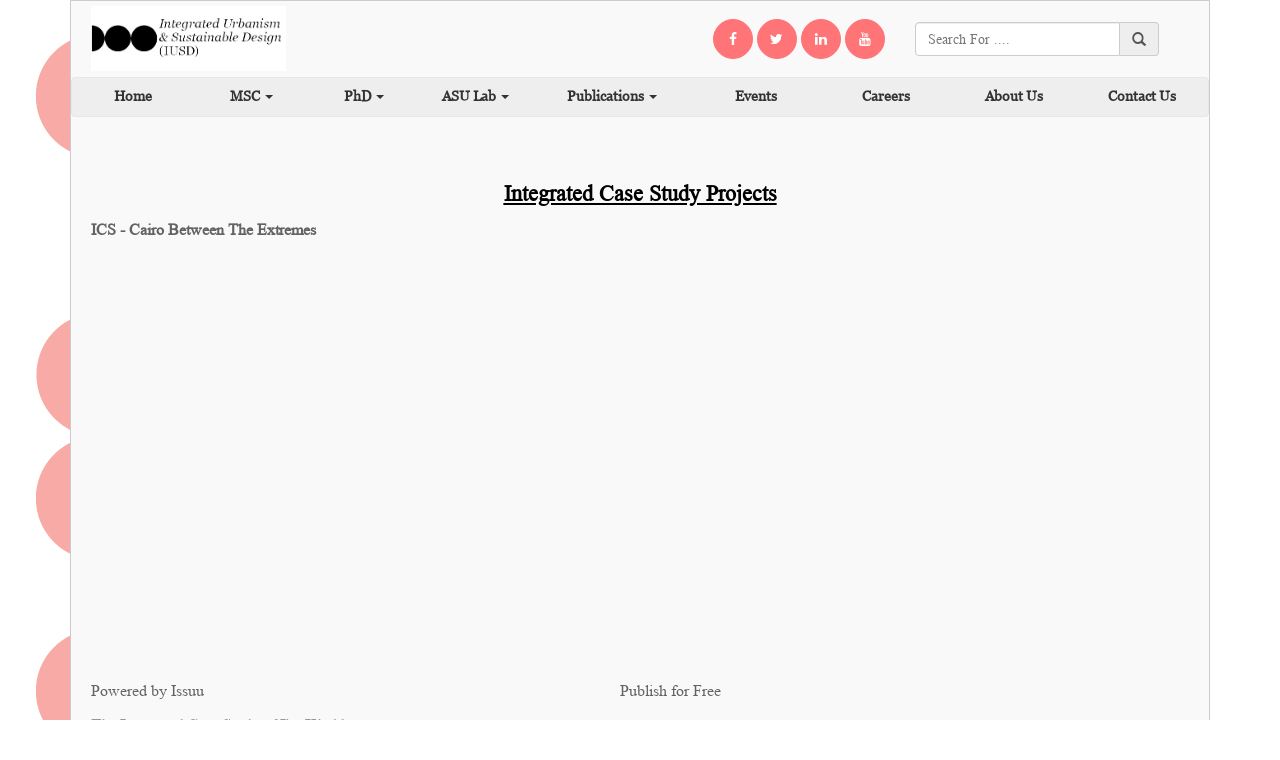

--- FILE ---
content_type: text/html; charset=UTF-8
request_url: https://iusd.asu.edu.eg/?page_id=31
body_size: 52422
content:
<!DOCTYPE html>
<html lang="en-US">
<head>
  <meta charset="UTF-8"/>
	<meta name="viewport" content="width=device-width"/>
	

	<meta name='robots' content='index, follow, max-image-preview:large, max-snippet:-1, max-video-preview:-1' />
	<style>img:is([sizes="auto" i], [sizes^="auto," i]) { contain-intrinsic-size: 3000px 1500px }</style>
	
	<!-- This site is optimized with the Yoast SEO plugin v26.7 - https://yoast.com/wordpress/plugins/seo/ -->
	<title>IUSD-Lab Cairo Publications</title>
	<link rel="canonical" href="https://iusd.asu.edu.eg/?page_id=31" />
	<meta property="og:locale" content="en_US" />
	<meta property="og:type" content="article" />
	<meta property="og:title" content="IUSD-Lab Cairo Publications" />
	<meta property="og:description" content="Integrated Case Study Projects Integrated Design Projects" />
	<meta property="og:url" content="https://iusd.asu.edu.eg/?page_id=31" />
	<meta property="og:site_name" content="IUSD" />
	<meta property="article:publisher" content="https://www.facebook.com/groups/151414544941918" />
	<meta property="article:modified_time" content="2019-04-10T10:16:59+00:00" />
	<meta name="twitter:card" content="summary_large_image" />
	<script type="application/ld+json" class="yoast-schema-graph">{"@context":"https://schema.org","@graph":[{"@type":"WebPage","@id":"https://iusd.asu.edu.eg/?page_id=31","url":"https://iusd.asu.edu.eg/?page_id=31","name":"IUSD-Lab Cairo Publications","isPartOf":{"@id":"https://iusd.asu.edu.eg/#website"},"datePublished":"2015-07-23T16:23:17+00:00","dateModified":"2019-04-10T10:16:59+00:00","breadcrumb":{"@id":"https://iusd.asu.edu.eg/?page_id=31#breadcrumb"},"inLanguage":"en-US","potentialAction":[{"@type":"ReadAction","target":["https://iusd.asu.edu.eg/?page_id=31"]}]},{"@type":"BreadcrumbList","@id":"https://iusd.asu.edu.eg/?page_id=31#breadcrumb","itemListElement":[{"@type":"ListItem","position":1,"name":"Home","item":"https://iusd.asu.edu.eg/"},{"@type":"ListItem","position":2,"name":"ASU Lab","item":"https://iusd.asu.edu.eg/?page_id=12"},{"@type":"ListItem","position":3,"name":"Publications","item":"https://iusd.asu.edu.eg/?page_id=15"},{"@type":"ListItem","position":4,"name":"ASU","item":"https://iusd.asu.edu.eg/?page_id=25"},{"@type":"ListItem","position":5,"name":"IUSD-Lab Cairo"}]},{"@type":"WebSite","@id":"https://iusd.asu.edu.eg/#website","url":"https://iusd.asu.edu.eg/","name":"IUSD","description":"Integrated Urbanism &amp; Sustainable Design","publisher":{"@id":"https://iusd.asu.edu.eg/#organization"},"potentialAction":[{"@type":"SearchAction","target":{"@type":"EntryPoint","urlTemplate":"https://iusd.asu.edu.eg/?s={search_term_string}"},"query-input":{"@type":"PropertyValueSpecification","valueRequired":true,"valueName":"search_term_string"}}],"inLanguage":"en-US"},{"@type":"Organization","@id":"https://iusd.asu.edu.eg/#organization","name":"Ain Shams University","url":"https://iusd.asu.edu.eg/","logo":{"@type":"ImageObject","inLanguage":"en-US","@id":"https://iusd.asu.edu.eg/#/schema/logo/image/","url":"https://iusd.asu.edu.eg/wp-content/uploads/2015/11/IUSD-General-Logo_inv.jpg","contentUrl":"https://iusd.asu.edu.eg/wp-content/uploads/2015/11/IUSD-General-Logo_inv.jpg","width":473,"height":158,"caption":"Ain Shams University"},"image":{"@id":"https://iusd.asu.edu.eg/#/schema/logo/image/"},"sameAs":["https://www.facebook.com/groups/151414544941918","https://www.youtube.com/user/IUSDmsc"]}]}</script>
	<!-- / Yoast SEO plugin. -->


<script type="text/javascript">
/* <![CDATA[ */
window._wpemojiSettings = {"baseUrl":"https:\/\/s.w.org\/images\/core\/emoji\/16.0.1\/72x72\/","ext":".png","svgUrl":"https:\/\/s.w.org\/images\/core\/emoji\/16.0.1\/svg\/","svgExt":".svg","source":{"concatemoji":"https:\/\/iusd.asu.edu.eg\/wp-includes\/js\/wp-emoji-release.min.js?ver=6.8.3"}};
/*! This file is auto-generated */
!function(s,n){var o,i,e;function c(e){try{var t={supportTests:e,timestamp:(new Date).valueOf()};sessionStorage.setItem(o,JSON.stringify(t))}catch(e){}}function p(e,t,n){e.clearRect(0,0,e.canvas.width,e.canvas.height),e.fillText(t,0,0);var t=new Uint32Array(e.getImageData(0,0,e.canvas.width,e.canvas.height).data),a=(e.clearRect(0,0,e.canvas.width,e.canvas.height),e.fillText(n,0,0),new Uint32Array(e.getImageData(0,0,e.canvas.width,e.canvas.height).data));return t.every(function(e,t){return e===a[t]})}function u(e,t){e.clearRect(0,0,e.canvas.width,e.canvas.height),e.fillText(t,0,0);for(var n=e.getImageData(16,16,1,1),a=0;a<n.data.length;a++)if(0!==n.data[a])return!1;return!0}function f(e,t,n,a){switch(t){case"flag":return n(e,"\ud83c\udff3\ufe0f\u200d\u26a7\ufe0f","\ud83c\udff3\ufe0f\u200b\u26a7\ufe0f")?!1:!n(e,"\ud83c\udde8\ud83c\uddf6","\ud83c\udde8\u200b\ud83c\uddf6")&&!n(e,"\ud83c\udff4\udb40\udc67\udb40\udc62\udb40\udc65\udb40\udc6e\udb40\udc67\udb40\udc7f","\ud83c\udff4\u200b\udb40\udc67\u200b\udb40\udc62\u200b\udb40\udc65\u200b\udb40\udc6e\u200b\udb40\udc67\u200b\udb40\udc7f");case"emoji":return!a(e,"\ud83e\udedf")}return!1}function g(e,t,n,a){var r="undefined"!=typeof WorkerGlobalScope&&self instanceof WorkerGlobalScope?new OffscreenCanvas(300,150):s.createElement("canvas"),o=r.getContext("2d",{willReadFrequently:!0}),i=(o.textBaseline="top",o.font="600 32px Arial",{});return e.forEach(function(e){i[e]=t(o,e,n,a)}),i}function t(e){var t=s.createElement("script");t.src=e,t.defer=!0,s.head.appendChild(t)}"undefined"!=typeof Promise&&(o="wpEmojiSettingsSupports",i=["flag","emoji"],n.supports={everything:!0,everythingExceptFlag:!0},e=new Promise(function(e){s.addEventListener("DOMContentLoaded",e,{once:!0})}),new Promise(function(t){var n=function(){try{var e=JSON.parse(sessionStorage.getItem(o));if("object"==typeof e&&"number"==typeof e.timestamp&&(new Date).valueOf()<e.timestamp+604800&&"object"==typeof e.supportTests)return e.supportTests}catch(e){}return null}();if(!n){if("undefined"!=typeof Worker&&"undefined"!=typeof OffscreenCanvas&&"undefined"!=typeof URL&&URL.createObjectURL&&"undefined"!=typeof Blob)try{var e="postMessage("+g.toString()+"("+[JSON.stringify(i),f.toString(),p.toString(),u.toString()].join(",")+"));",a=new Blob([e],{type:"text/javascript"}),r=new Worker(URL.createObjectURL(a),{name:"wpTestEmojiSupports"});return void(r.onmessage=function(e){c(n=e.data),r.terminate(),t(n)})}catch(e){}c(n=g(i,f,p,u))}t(n)}).then(function(e){for(var t in e)n.supports[t]=e[t],n.supports.everything=n.supports.everything&&n.supports[t],"flag"!==t&&(n.supports.everythingExceptFlag=n.supports.everythingExceptFlag&&n.supports[t]);n.supports.everythingExceptFlag=n.supports.everythingExceptFlag&&!n.supports.flag,n.DOMReady=!1,n.readyCallback=function(){n.DOMReady=!0}}).then(function(){return e}).then(function(){var e;n.supports.everything||(n.readyCallback(),(e=n.source||{}).concatemoji?t(e.concatemoji):e.wpemoji&&e.twemoji&&(t(e.twemoji),t(e.wpemoji)))}))}((window,document),window._wpemojiSettings);
/* ]]> */
</script>
<style id='wp-emoji-styles-inline-css' type='text/css'>

	img.wp-smiley, img.emoji {
		display: inline !important;
		border: none !important;
		box-shadow: none !important;
		height: 1em !important;
		width: 1em !important;
		margin: 0 0.07em !important;
		vertical-align: -0.1em !important;
		background: none !important;
		padding: 0 !important;
	}
</style>
<link rel='stylesheet' id='wp-block-library-css' href='https://iusd.asu.edu.eg/wp-includes/css/dist/block-library/style.min.css?ver=6.8.3' type='text/css' media='all' />
<style id='classic-theme-styles-inline-css' type='text/css'>
/*! This file is auto-generated */
.wp-block-button__link{color:#fff;background-color:#32373c;border-radius:9999px;box-shadow:none;text-decoration:none;padding:calc(.667em + 2px) calc(1.333em + 2px);font-size:1.125em}.wp-block-file__button{background:#32373c;color:#fff;text-decoration:none}
</style>
<style id='pdfemb-pdf-embedder-viewer-style-inline-css' type='text/css'>
.wp-block-pdfemb-pdf-embedder-viewer{max-width:none}

</style>
<style id='global-styles-inline-css' type='text/css'>
:root{--wp--preset--aspect-ratio--square: 1;--wp--preset--aspect-ratio--4-3: 4/3;--wp--preset--aspect-ratio--3-4: 3/4;--wp--preset--aspect-ratio--3-2: 3/2;--wp--preset--aspect-ratio--2-3: 2/3;--wp--preset--aspect-ratio--16-9: 16/9;--wp--preset--aspect-ratio--9-16: 9/16;--wp--preset--color--black: #000000;--wp--preset--color--cyan-bluish-gray: #abb8c3;--wp--preset--color--white: #ffffff;--wp--preset--color--pale-pink: #f78da7;--wp--preset--color--vivid-red: #cf2e2e;--wp--preset--color--luminous-vivid-orange: #ff6900;--wp--preset--color--luminous-vivid-amber: #fcb900;--wp--preset--color--light-green-cyan: #7bdcb5;--wp--preset--color--vivid-green-cyan: #00d084;--wp--preset--color--pale-cyan-blue: #8ed1fc;--wp--preset--color--vivid-cyan-blue: #0693e3;--wp--preset--color--vivid-purple: #9b51e0;--wp--preset--gradient--vivid-cyan-blue-to-vivid-purple: linear-gradient(135deg,rgba(6,147,227,1) 0%,rgb(155,81,224) 100%);--wp--preset--gradient--light-green-cyan-to-vivid-green-cyan: linear-gradient(135deg,rgb(122,220,180) 0%,rgb(0,208,130) 100%);--wp--preset--gradient--luminous-vivid-amber-to-luminous-vivid-orange: linear-gradient(135deg,rgba(252,185,0,1) 0%,rgba(255,105,0,1) 100%);--wp--preset--gradient--luminous-vivid-orange-to-vivid-red: linear-gradient(135deg,rgba(255,105,0,1) 0%,rgb(207,46,46) 100%);--wp--preset--gradient--very-light-gray-to-cyan-bluish-gray: linear-gradient(135deg,rgb(238,238,238) 0%,rgb(169,184,195) 100%);--wp--preset--gradient--cool-to-warm-spectrum: linear-gradient(135deg,rgb(74,234,220) 0%,rgb(151,120,209) 20%,rgb(207,42,186) 40%,rgb(238,44,130) 60%,rgb(251,105,98) 80%,rgb(254,248,76) 100%);--wp--preset--gradient--blush-light-purple: linear-gradient(135deg,rgb(255,206,236) 0%,rgb(152,150,240) 100%);--wp--preset--gradient--blush-bordeaux: linear-gradient(135deg,rgb(254,205,165) 0%,rgb(254,45,45) 50%,rgb(107,0,62) 100%);--wp--preset--gradient--luminous-dusk: linear-gradient(135deg,rgb(255,203,112) 0%,rgb(199,81,192) 50%,rgb(65,88,208) 100%);--wp--preset--gradient--pale-ocean: linear-gradient(135deg,rgb(255,245,203) 0%,rgb(182,227,212) 50%,rgb(51,167,181) 100%);--wp--preset--gradient--electric-grass: linear-gradient(135deg,rgb(202,248,128) 0%,rgb(113,206,126) 100%);--wp--preset--gradient--midnight: linear-gradient(135deg,rgb(2,3,129) 0%,rgb(40,116,252) 100%);--wp--preset--font-size--small: 13px;--wp--preset--font-size--medium: 20px;--wp--preset--font-size--large: 36px;--wp--preset--font-size--x-large: 42px;--wp--preset--spacing--20: 0.44rem;--wp--preset--spacing--30: 0.67rem;--wp--preset--spacing--40: 1rem;--wp--preset--spacing--50: 1.5rem;--wp--preset--spacing--60: 2.25rem;--wp--preset--spacing--70: 3.38rem;--wp--preset--spacing--80: 5.06rem;--wp--preset--shadow--natural: 6px 6px 9px rgba(0, 0, 0, 0.2);--wp--preset--shadow--deep: 12px 12px 50px rgba(0, 0, 0, 0.4);--wp--preset--shadow--sharp: 6px 6px 0px rgba(0, 0, 0, 0.2);--wp--preset--shadow--outlined: 6px 6px 0px -3px rgba(255, 255, 255, 1), 6px 6px rgba(0, 0, 0, 1);--wp--preset--shadow--crisp: 6px 6px 0px rgba(0, 0, 0, 1);}:where(.is-layout-flex){gap: 0.5em;}:where(.is-layout-grid){gap: 0.5em;}body .is-layout-flex{display: flex;}.is-layout-flex{flex-wrap: wrap;align-items: center;}.is-layout-flex > :is(*, div){margin: 0;}body .is-layout-grid{display: grid;}.is-layout-grid > :is(*, div){margin: 0;}:where(.wp-block-columns.is-layout-flex){gap: 2em;}:where(.wp-block-columns.is-layout-grid){gap: 2em;}:where(.wp-block-post-template.is-layout-flex){gap: 1.25em;}:where(.wp-block-post-template.is-layout-grid){gap: 1.25em;}.has-black-color{color: var(--wp--preset--color--black) !important;}.has-cyan-bluish-gray-color{color: var(--wp--preset--color--cyan-bluish-gray) !important;}.has-white-color{color: var(--wp--preset--color--white) !important;}.has-pale-pink-color{color: var(--wp--preset--color--pale-pink) !important;}.has-vivid-red-color{color: var(--wp--preset--color--vivid-red) !important;}.has-luminous-vivid-orange-color{color: var(--wp--preset--color--luminous-vivid-orange) !important;}.has-luminous-vivid-amber-color{color: var(--wp--preset--color--luminous-vivid-amber) !important;}.has-light-green-cyan-color{color: var(--wp--preset--color--light-green-cyan) !important;}.has-vivid-green-cyan-color{color: var(--wp--preset--color--vivid-green-cyan) !important;}.has-pale-cyan-blue-color{color: var(--wp--preset--color--pale-cyan-blue) !important;}.has-vivid-cyan-blue-color{color: var(--wp--preset--color--vivid-cyan-blue) !important;}.has-vivid-purple-color{color: var(--wp--preset--color--vivid-purple) !important;}.has-black-background-color{background-color: var(--wp--preset--color--black) !important;}.has-cyan-bluish-gray-background-color{background-color: var(--wp--preset--color--cyan-bluish-gray) !important;}.has-white-background-color{background-color: var(--wp--preset--color--white) !important;}.has-pale-pink-background-color{background-color: var(--wp--preset--color--pale-pink) !important;}.has-vivid-red-background-color{background-color: var(--wp--preset--color--vivid-red) !important;}.has-luminous-vivid-orange-background-color{background-color: var(--wp--preset--color--luminous-vivid-orange) !important;}.has-luminous-vivid-amber-background-color{background-color: var(--wp--preset--color--luminous-vivid-amber) !important;}.has-light-green-cyan-background-color{background-color: var(--wp--preset--color--light-green-cyan) !important;}.has-vivid-green-cyan-background-color{background-color: var(--wp--preset--color--vivid-green-cyan) !important;}.has-pale-cyan-blue-background-color{background-color: var(--wp--preset--color--pale-cyan-blue) !important;}.has-vivid-cyan-blue-background-color{background-color: var(--wp--preset--color--vivid-cyan-blue) !important;}.has-vivid-purple-background-color{background-color: var(--wp--preset--color--vivid-purple) !important;}.has-black-border-color{border-color: var(--wp--preset--color--black) !important;}.has-cyan-bluish-gray-border-color{border-color: var(--wp--preset--color--cyan-bluish-gray) !important;}.has-white-border-color{border-color: var(--wp--preset--color--white) !important;}.has-pale-pink-border-color{border-color: var(--wp--preset--color--pale-pink) !important;}.has-vivid-red-border-color{border-color: var(--wp--preset--color--vivid-red) !important;}.has-luminous-vivid-orange-border-color{border-color: var(--wp--preset--color--luminous-vivid-orange) !important;}.has-luminous-vivid-amber-border-color{border-color: var(--wp--preset--color--luminous-vivid-amber) !important;}.has-light-green-cyan-border-color{border-color: var(--wp--preset--color--light-green-cyan) !important;}.has-vivid-green-cyan-border-color{border-color: var(--wp--preset--color--vivid-green-cyan) !important;}.has-pale-cyan-blue-border-color{border-color: var(--wp--preset--color--pale-cyan-blue) !important;}.has-vivid-cyan-blue-border-color{border-color: var(--wp--preset--color--vivid-cyan-blue) !important;}.has-vivid-purple-border-color{border-color: var(--wp--preset--color--vivid-purple) !important;}.has-vivid-cyan-blue-to-vivid-purple-gradient-background{background: var(--wp--preset--gradient--vivid-cyan-blue-to-vivid-purple) !important;}.has-light-green-cyan-to-vivid-green-cyan-gradient-background{background: var(--wp--preset--gradient--light-green-cyan-to-vivid-green-cyan) !important;}.has-luminous-vivid-amber-to-luminous-vivid-orange-gradient-background{background: var(--wp--preset--gradient--luminous-vivid-amber-to-luminous-vivid-orange) !important;}.has-luminous-vivid-orange-to-vivid-red-gradient-background{background: var(--wp--preset--gradient--luminous-vivid-orange-to-vivid-red) !important;}.has-very-light-gray-to-cyan-bluish-gray-gradient-background{background: var(--wp--preset--gradient--very-light-gray-to-cyan-bluish-gray) !important;}.has-cool-to-warm-spectrum-gradient-background{background: var(--wp--preset--gradient--cool-to-warm-spectrum) !important;}.has-blush-light-purple-gradient-background{background: var(--wp--preset--gradient--blush-light-purple) !important;}.has-blush-bordeaux-gradient-background{background: var(--wp--preset--gradient--blush-bordeaux) !important;}.has-luminous-dusk-gradient-background{background: var(--wp--preset--gradient--luminous-dusk) !important;}.has-pale-ocean-gradient-background{background: var(--wp--preset--gradient--pale-ocean) !important;}.has-electric-grass-gradient-background{background: var(--wp--preset--gradient--electric-grass) !important;}.has-midnight-gradient-background{background: var(--wp--preset--gradient--midnight) !important;}.has-small-font-size{font-size: var(--wp--preset--font-size--small) !important;}.has-medium-font-size{font-size: var(--wp--preset--font-size--medium) !important;}.has-large-font-size{font-size: var(--wp--preset--font-size--large) !important;}.has-x-large-font-size{font-size: var(--wp--preset--font-size--x-large) !important;}
:where(.wp-block-post-template.is-layout-flex){gap: 1.25em;}:where(.wp-block-post-template.is-layout-grid){gap: 1.25em;}
:where(.wp-block-columns.is-layout-flex){gap: 2em;}:where(.wp-block-columns.is-layout-grid){gap: 2em;}
:root :where(.wp-block-pullquote){font-size: 1.5em;line-height: 1.6;}
</style>
<link rel='stylesheet' id='ye_dynamic-css' href='https://iusd.asu.edu.eg/wp-content/plugins/youtube-embed/css/main.min.css?ver=5.4' type='text/css' media='all' />
<link rel='stylesheet' id='bootstrap-css' href='https://iusd.asu.edu.eg/wp-content/themes/IUSD/css/bootstrap.css?ver=6.8.3' type='text/css' media='all' />
<link rel='stylesheet' id='animate-css' href='https://iusd.asu.edu.eg/wp-content/themes/IUSD/css/animate.css?ver=6.8.3' type='text/css' media='all' />
<link rel='stylesheet' id='font_awesome-css' href='https://iusd.asu.edu.eg/wp-content/themes/IUSD/font-awesome-4.3.0/css/font-awesome.min.css?ver=6.8.3' type='text/css' media='all' />
<link rel='stylesheet' id='slick-css' href='https://iusd.asu.edu.eg/wp-content/themes/IUSD/css/slick.css?ver=6.8.3' type='text/css' media='all' />
<link rel='stylesheet' id='slick_theme-css' href='https://iusd.asu.edu.eg/wp-content/themes/IUSD/css/slick-theme.css?ver=6.8.3' type='text/css' media='all' />
<link rel='stylesheet' id='glDatePicker_darkneon-css' href='https://iusd.asu.edu.eg/wp-content/themes/IUSD/css/glDatePicker.darkneon.css?ver=6.8.3' type='text/css' media='all' />
<link rel='stylesheet' id='glDatePicker_default-css' href='https://iusd.asu.edu.eg/wp-content/themes/IUSD/css/glDatePicker.default.css?ver=6.8.3' type='text/css' media='all' />
<link rel='stylesheet' id='glDatePicker_flatwhite-css' href='https://iusd.asu.edu.eg/wp-content/themes/IUSD/css/glDatePicker.flatwhite.css?ver=6.8.3' type='text/css' media='all' />
<script type="text/javascript" src="https://iusd.asu.edu.eg/wp-content/themes/IUSD/js/jquery.min.js?ver=6.8.3" id="jquery_js-js"></script>
<script type="text/javascript" src="https://iusd.asu.edu.eg/wp-content/themes/IUSD/js/bootstrap.min.js?ver=6.8.3" id="bootstrap_js-js"></script>
<script type="text/javascript" src="https://iusd.asu.edu.eg/wp-content/themes/IUSD/js/wow.min.js?ver=6.8.3" id="wow_js-js"></script>
<script type="text/javascript" src="https://iusd.asu.edu.eg/wp-content/themes/IUSD/js/jquery.easy-ticker.min.js?ver=6.8.3" id="easy_ticker_js-js"></script>
<script type="text/javascript" src="https://iusd.asu.edu.eg/wp-content/themes/IUSD/js/slick.min.js?ver=6.8.3" id="slick_js-js"></script>
<script type="text/javascript" src="https://iusd.asu.edu.eg/wp-content/themes/IUSD/js/glDatePicker.js?ver=6.8.3" id="glDatePicker_js-js"></script>
<script type="text/javascript" src="https://iusd.asu.edu.eg/wp-content/themes/IUSD/js/tickers.js?ver=6.8.3" id="tickers_js-js"></script>
<script type="text/javascript" src="https://iusd.asu.edu.eg/wp-content/themes/IUSD/js/main.js?ver=6.8.3" id="main_js-js"></script>
<link rel="https://api.w.org/" href="https://iusd.asu.edu.eg/index.php?rest_route=/" /><link rel="alternate" title="JSON" type="application/json" href="https://iusd.asu.edu.eg/index.php?rest_route=/wp/v2/pages/31" /><link rel="EditURI" type="application/rsd+xml" title="RSD" href="https://iusd.asu.edu.eg/xmlrpc.php?rsd" />
<link rel='shortlink' href='https://iusd.asu.edu.eg/?p=31' />
<link rel="alternate" title="oEmbed (JSON)" type="application/json+oembed" href="https://iusd.asu.edu.eg/index.php?rest_route=%2Foembed%2F1.0%2Fembed&#038;url=https%3A%2F%2Fiusd.asu.edu.eg%2F%3Fpage_id%3D31" />
<link rel="alternate" title="oEmbed (XML)" type="text/xml+oembed" href="https://iusd.asu.edu.eg/index.php?rest_route=%2Foembed%2F1.0%2Fembed&#038;url=https%3A%2F%2Fiusd.asu.edu.eg%2F%3Fpage_id%3D31&#038;format=xml" />
<script type="text/javascript">
	window._se_plugin_version = '8.1.9';
</script>
<style type="text/css">/* =Responsive Map fix
-------------------------------------------------------------- */
.pw_map_canvas img {
	max-width: none;
}</style>  <script type="text/javascript" src="//e.issuu.com/embed.js" async="true"></script>  
  <script type="text/javascript">
    $(document).ready(function(){
      $('.navbar .dropdown > a').click(function(){
        location.href = this.href;
      });
      if( $('.magazines-box img').length > 0 ) {
        $('.magazines-box img').captionjs({
          'is_responsive'   : true,        // Ensure the figure and image change size when in responsive layout. Requires a container to control responsiveness!
          'mode'            : 'animated',
        });      
      }
    });
  </script>
  <link rel="icon" href="https://iusd.asu.edu.eg/wp-content/uploads/2015/11/cropped-IUSD-icon-Logo_inv-32x32.jpg" sizes="32x32" />
<link rel="icon" href="https://iusd.asu.edu.eg/wp-content/uploads/2015/11/cropped-IUSD-icon-Logo_inv-192x192.jpg" sizes="192x192" />
<link rel="apple-touch-icon" href="https://iusd.asu.edu.eg/wp-content/uploads/2015/11/cropped-IUSD-icon-Logo_inv-180x180.jpg" />
<meta name="msapplication-TileImage" content="https://iusd.asu.edu.eg/wp-content/uploads/2015/11/cropped-IUSD-icon-Logo_inv-270x270.jpg" />
  <link rel="stylesheet" href="https://iusd.asu.edu.eg/wp-content/themes/IUSD/style.css"/>

      <link rel="stylesheet" type="text/css" href="https://iusd.asu.edu.eg/wp-content/themes/IUSD/css/sidebar.css">
    <link href="https://iusd.asu.edu.eg/wp-content/themes/IUSD/css/jquery.touchPDF.css" rel="stylesheet" media="screen" />
  
  

      <script type="text/javascript" src="https://iusd.asu.edu.eg/wp-content/themes/IUSD/js/responsive-tabs.js"></script>
    <script type="text/javascript" src="https://iusd.asu.edu.eg/wp-content/themes/IUSD/js/sidebar.js"></script>

    <script type="text/javascript" src="https://iusd.asu.edu.eg/wp-content/themes/IUSD/js/pdf.compatibility.js"></script>
    <script type="text/javascript" src="https://iusd.asu.edu.eg/wp-content/themes/IUSD/js/jquery.touchPDF.js"></script>
    <script type="text/javascript" src="https://iusd.asu.edu.eg/wp-content/themes/IUSD/js/pdf.js"></script>

    <script type="text/javascript" src="https://iusd.asu.edu.eg/wp-content/themes/IUSD/js/jquery.touchSwipe.js"></script>
    <script type="text/javascript" src="https://iusd.asu.edu.eg/wp-content/themes/IUSD/js/jquery.panzoom.js"></script>
    <script type="text/javascript" src="https://iusd.asu.edu.eg/wp-content/themes/IUSD/js/jquery.mousewheel.js"></script>
     
		<style  type="text/css">
			body {
			    background: url(https://iusd.asu.edu.eg/wp-content/uploads/2018/05/suggested_background.jpg);
			    background-position: left top;
			    background-attachment: fixed;
			}
		</style>
   
</head>

<body>

<div id="pre-loading" class="pre-loading"></div>
<div id="after-load">
  <div class="container">
  <div class="row bot-eq-height no-side-mar">
    <div class="hasba" id="left"></div>
    <div class="col-md-12 website">
      <div class="site-header">
        <div class="row row-eq-height">
          <div class="col-lg-6 col-md-6 text-left col-full-height">
            <a href="https://iusd.asu.edu.eg" class="inline-block iusd-logo"><img src="http://iusd.asu.edu.eg/wp-content/uploads/2015/11/IUSD-General-Logo_inv.jpg" alt="IUSD" class="img-responsive"/></a>
          </div>
          <div class="col-lg-6 col-md-6 text-right col-full-height">
            <div class="row">
              <div class="col-lg-6 col-md-6">
                                <a class="btn-social btn btn-default" title="Facebook" 
                  href="https://www.facebook.com/IUSDcairo/?fref=ts"><i class="fa fa-facebook"></i></a>
                                                <a class="btn btn-default btn-social" title="Twitter"
                  href="https://twitter.com/IUSDCairo?lang=en"><i class="fa fa-twitter"></i></a>
                                                                <a class="btn btn-default btn-social" title="Linkedin"
                  href="https://www.linkedin.com/in/iusdcairo/"><i class="fa fa-linkedin"></i></a>
                                                <a class="btn btn-default btn-social" title="Youtube"
                  href="https://www.youtube.com/user/IUSDmsc"><i class="fa fa-youtube"></i></a>
                              </div>
              <div class="col-lg-6 col-md-6 search-div">
                <form method="get" class="search-form" action="https://iusd.asu.edu.eg/" class="navbar-form navbar-left" role="search">
  	<div class="form-group input-group">
    	<input type="search" class="form-control" placeholder="Search For ...." value="" name="s">
	  	<span class="input-group-addon"> <span class="glyphicon glyphicon-search"></span> </span>
  	</div>
</form>              </div>
            </div>
          </div>
        </div>                
      </div>    
      <div class="navbar navbar-default site-navbar title-font" id="navbar">
        <div class="container-fluid">
          <div class="navbar-header">
            <button type="button" class="navbar-toggle collapsed" data-toggle="collapse" data-target="#bs-example-navbar-collapse-1">
              <span class="sr-only">Toggle navigation</span>
              <span class="icon-bar"></span>
              <span class="icon-bar"></span>
              <span class="icon-bar"></span>
            </button>
          </div>
          <div id="bs-example-navbar-collapse-1" class="navbar-collapse collapse"><ul id="menu-navbar" class="nav nav-justified nav-bold"><li id="menu-item-57"><a title="Home" href="https://iusd.asu.edu.eg/">Home</a></li>
<li id="menu-item-58" class=" dropdown"><a title="MSC" href="https://iusd.asu.edu.eg/?page_id=10" data-toggle="dropdown" class="dropdown-toggle" aria-haspopup="true">MSC <span class="caret"></span></a>
<ul role="menu" class=" dropdown-menu ">
	<li id="menu-item-1428"><a title="Mission Statement" href="https://iusd.asu.edu.eg/?page_id=1426">Mission Statement</a></li>
	<li id="menu-item-552" class="dropdown-submenu dropdown"><a title="M.Sc. Degree Tracks" href="https://iusd.asu.edu.eg/?page_id=109">M.Sc. Degree Tracks</a>
	<ul role="menu" class=" dropdown-menu sub-menu">
		<li id="menu-item-1474"><a title="IUSD Double Degree Program" href="https://iusd.asu.edu.eg/?page_id=1404">IUSD Double Degree Program</a></li>
		<li id="menu-item-1473"><a title="IUSD Cairo Program" href="https://iusd.asu.edu.eg/?page_id=1406">IUSD Cairo Program</a></li>
		<li id="menu-item-1472"><a title="IUSD Stuttgart Program" href="https://iusd.asu.edu.eg/?page_id=1408">IUSD Stuttgart Program</a></li>
	</ul>
</li>
	<li id="menu-item-1420"><a title="Curriculum" href="https://iusd.asu.edu.eg/?page_id=1417">Curriculum</a></li>
	<li id="menu-item-553"><a title="Who can Apply &#038; How" href="https://iusd.asu.edu.eg/?page_id=118">Who can Apply &#038; How</a></li>
	<li id="menu-item-2395" class="dropdown-submenu dropdown"><a title="Funding Issues" href="https://iusd.asu.edu.eg/?page_id=2391">Funding Issues</a>
	<ul role="menu" class=" dropdown-menu sub-menu">
		<li id="menu-item-1469"><a title="Funding Opportunities" href="https://iusd.asu.edu.eg/?page_id=1451">Funding Opportunities</a></li>
		<li id="menu-item-1468"><a title="Study Fees" href="https://iusd.asu.edu.eg/?page_id=1456">Study Fees</a></li>
	</ul>
</li>
	<li id="menu-item-554" class="dropdown-submenu dropdown"><a title="Staff" href="https://iusd.asu.edu.eg/?page_id=125">Staff</a>
	<ul role="menu" class=" dropdown-menu sub-menu">
		<li id="menu-item-716"><a title="Current Staff" href="https://iusd.asu.edu.eg/?page_id=695">Current Staff</a></li>
		<li id="menu-item-717"><a title="Former Staff" href="https://iusd.asu.edu.eg/?page_id=696">Former Staff</a></li>
		<li id="menu-item-718"><a title="Advisory Board" href="https://iusd.asu.edu.eg/?page_id=697">Advisory Board</a></li>
		<li id="menu-item-719"><a title="External Experts" href="https://iusd.asu.edu.eg/?page_id=698">External Experts</a></li>
	</ul>
</li>
	<li id="menu-item-555" class="dropdown-submenu dropdown"><a title="Our Students" href="https://iusd.asu.edu.eg/?page_id=203">Our Students</a>
	<ul role="menu" class=" dropdown-menu sub-menu">
		<li id="menu-item-1275"><a title="Students 2011" href="https://iusd.asu.edu.eg/?page_id=1272">Students 2011</a></li>
		<li id="menu-item-845"><a title="Students 2012" href="https://iusd.asu.edu.eg/?page_id=271">Students 2012</a></li>
		<li id="menu-item-844"><a title="Students 2013" href="https://iusd.asu.edu.eg/?page_id=272">Students 2013</a></li>
		<li id="menu-item-1266"><a title="Students 2014" href="https://iusd.asu.edu.eg/?page_id=1233">Students 2014</a></li>
		<li id="menu-item-1501"><a title="Students 2015" href="https://iusd.asu.edu.eg/?page_id=1269">Students 2015</a></li>
		<li id="menu-item-2156"><a title="Students 2016" href="https://iusd.asu.edu.eg/?page_id=2149">Students 2016</a></li>
		<li id="menu-item-2157"><a title="Students 2017" href="https://iusd.asu.edu.eg/?page_id=2151">Students 2017</a></li>
		<li id="menu-item-2684"><a title="Students 2018" href="https://iusd.asu.edu.eg/?page_id=2676">Students 2018</a></li>
		<li id="menu-item-2683"><a title="Students 2019" href="https://iusd.asu.edu.eg/?page_id=2678">Students 2019</a></li>
		<li id="menu-item-2682"><a title="Students 2020" href="https://iusd.asu.edu.eg/?page_id=2680">Students 2020</a></li>
		<li id="menu-item-2862"><a title="Students 2021" href="https://iusd.asu.edu.eg/?page_id=2860">Students 2021</a></li>
	</ul>
</li>
	<li id="menu-item-556"><a title="ASU Modules" href="https://iusd.asu.edu.eg/?page_id=197">ASU Modules</a></li>
	<li id="menu-item-666"><a title="Links" href="https://iusd.asu.edu.eg/?page_id=663">Links</a></li>
	<li id="menu-item-557"><a title="Our Partners" href="https://iusd.asu.edu.eg/?page_id=120">Our Partners</a></li>
	<li id="menu-item-558"><a title="FAQ" href="https://iusd.asu.edu.eg/?page_id=122">FAQ</a></li>
</ul>
</li>
<li id="menu-item-3059" class=" dropdown"><a title="PhD" href="https://iusd.asu.edu.eg/?page_id=3057" data-toggle="dropdown" class="dropdown-toggle" aria-haspopup="true">PhD <span class="caret"></span></a>
<ul role="menu" class=" dropdown-menu ">
	<li id="menu-item-3068"><a title="About the Programme" href="https://iusd.asu.edu.eg/?page_id=3060">About the Programme</a></li>
	<li id="menu-item-3073"><a title="Study Fees" href="https://iusd.asu.edu.eg/?page_id=3069">Study Fees</a></li>
	<li id="menu-item-3091"><a title="FAQs" href="https://iusd.asu.edu.eg/?page_id=3089">FAQs</a></li>
</ul>
</li>
<li id="menu-item-54" class=" dropdown"><a title="ASU Lab" href="https://iusd.asu.edu.eg/?page_id=12" data-toggle="dropdown" class="dropdown-toggle" aria-haspopup="true">ASU Lab <span class="caret"></span></a>
<ul role="menu" class=" dropdown-menu ">
	<li id="menu-item-1198"><a title="About" href="https://iusd.asu.edu.eg/?page_id=1195">About</a></li>
	<li id="menu-item-640"><a title="Projects" href="https://iusd.asu.edu.eg/?page_id=431">Projects</a></li>
	<li id="menu-item-641"><a title="Summer\Winter schools &#038; Workshops" href="https://iusd.asu.edu.eg/?page_id=434">Summer\Winter schools &#038; Workshops</a></li>
	<li id="menu-item-642"><a title="Presentations and conferences" href="https://iusd.asu.edu.eg/?page_id=436">Presentations and conferences</a></li>
	<li id="menu-item-672"><a title="Professional Training &#038; Courses" href="https://iusd.asu.edu.eg/?page_id=667">Professional Training &#038; Courses</a></li>
	<li id="menu-item-671"><a title="Staff" href="https://iusd.asu.edu.eg/?page_id=668">Staff</a></li>
	<li id="menu-item-644"><a title="Contacts" href="https://iusd.asu.edu.eg/?page_id=440">Contacts</a></li>
</ul>
</li>
<li id="menu-item-60" class=" dropdown"><a title="Publications" href="https://iusd.asu.edu.eg/?page_id=15" data-toggle="dropdown" class="dropdown-toggle" aria-haspopup="true">Publications <span class="caret"></span></a>
<ul role="menu" class=" dropdown-menu ">
	<li id="menu-item-61" class="dropdown-submenu dropdown"><a title="ASU" href="https://iusd.asu.edu.eg/?page_id=25">ASU</a>
	<ul role="menu" class=" dropdown-menu sub-menu">
		<li id="menu-item-64" class=" active"><a title="IUSD-Lab Cairo" href="https://iusd.asu.edu.eg/?page_id=31">IUSD-Lab Cairo</a></li>
		<li id="menu-item-63"><a title="Working Papers" href="https://iusd.asu.edu.eg/?page_id=35">Working Papers</a></li>
	</ul>
</li>
	<li id="menu-item-65" class="dropdown-submenu dropdown"><a title="Joint" href="https://iusd.asu.edu.eg/?page_id=29">Joint</a>
	<ul role="menu" class=" dropdown-menu sub-menu">
		<li id="menu-item-1652"><a title="IUSD Yearbooks" href="https://iusd.asu.edu.eg/?page_id=1644">IUSD Yearbooks</a></li>
		<li id="menu-item-1653"><a title="IUSD Workshops" href="https://iusd.asu.edu.eg/?page_id=1647">IUSD Workshops</a></li>
	</ul>
</li>
	<li id="menu-item-66"><a title="USTUTT" href="https://iusd.asu.edu.eg/?page_id=27">USTUTT</a></li>
	<li id="menu-item-62" class="dropdown-submenu dropdown"><a title="IUSD Master Theses" href="https://iusd.asu.edu.eg/?page_id=33">IUSD Master Theses</a>
	<ul role="menu" class=" dropdown-menu sub-menu">
		<li id="menu-item-1618"><a title="Abstracts of MSc Theses" href="https://iusd.asu.edu.eg/?page_id=1615">Abstracts of MSc Theses</a></li>
		<li id="menu-item-912"><a title="First Intake" href="https://iusd.asu.edu.eg/?page_id=877">First Intake</a></li>
		<li id="menu-item-910"><a title="Second Intake" href="https://iusd.asu.edu.eg/?page_id=879">Second Intake</a></li>
		<li id="menu-item-1608"><a title="Third Intake" href="https://iusd.asu.edu.eg/?page_id=881">Third Intake</a></li>
		<li id="menu-item-2032"><a title="Fourth Intake" href="https://iusd.asu.edu.eg/?page_id=2023">Fourth Intake</a></li>
		<li id="menu-item-2248"><a title="Fifth Intake" href="https://iusd.asu.edu.eg/?page_id=2227">Fifth Intake</a></li>
		<li id="menu-item-2567"><a title="Sixth Intake" href="https://iusd.asu.edu.eg/?page_id=2554">Sixth Intake</a></li>
		<li id="menu-item-2576"><a title="Seventh Intake" href="https://iusd.asu.edu.eg/?page_id=2573">Seventh Intake</a></li>
		<li id="menu-item-2599"><a title="Eighth Intake" href="https://iusd.asu.edu.eg/?page_id=2594">Eighth Intake</a></li>
		<li id="menu-item-2816"><a title="Ninth Intake" href="https://iusd.asu.edu.eg/?page_id=2791">Ninth Intake</a></li>
		<li id="menu-item-3126"><a title="Tenth Intake" href="https://iusd.asu.edu.eg/?page_id=3105">Tenth Intake</a></li>
		<li id="menu-item-3127"><a title="Eleventh Intake" href="https://iusd.asu.edu.eg/?page_id=3123">Eleventh Intake</a></li>
	</ul>
</li>
	<li id="menu-item-590"><a title="Welcome Guides" href="https://iusd.asu.edu.eg/?page_id=445">Welcome Guides</a></li>
</ul>
</li>
<li id="menu-item-56"><a title="Events" href="https://iusd.asu.edu.eg/?page_id=17">Events</a></li>
<li id="menu-item-93"><a title="Careers" href="https://iusd.asu.edu.eg/?page_id=91">Careers</a></li>
<li id="menu-item-53"><a title="About Us" href="https://iusd.asu.edu.eg/?page_id=21">About Us</a></li>
<li id="menu-item-55"><a title="Contact Us" href="https://iusd.asu.edu.eg/?page_id=23">Contact Us</a></li>
</ul></div>        </div>
      </div>
	<br>
	<div class="template-container">
		<h3 style="text-align: center;"><span style="text-decoration: underline;"><span style="color: #000000; text-decoration: underline;">Integrated Case Study Projects</span></span></h3>
<div style="margin: 10px 0;" id="2003"><strong>ICS - Cairo Between The Extremes</strong><div data-configid="9525437/51578401" style="width: 630px; height: 460px;" class="issuuembed"></div></div>
<div style="margin: 10px 0;" id="1209"><strong>The Integrated Case Study of Ibn Khaldoun</strong><div data-configid="9525437/31585374" style="width: 630px; height: 460px;" class="issuuembed"></div></div>
<div style="margin: 10px 0;" id="1211"><strong>The Integrated Case Study of Ezzbet Al-Nasr</strong><div data-configid="9525437/31583017" style="width: 630px; height: 460px;" class="issuuembed"></div></div>
<hr />
<h3 style="text-align: center;"><span style="text-decoration: underline; color: #000000;">Integrated Design Projects</span></h3>
<div style="margin: 10px 0;" id="1208"><strong>Negotiating the Future</strong><div data-configid="9525437/31582670" style="width: 630px; height: 460px;" class="issuuembed"></div></div>
	</div>
	 

<div class="template-container pad-top-0 pad-bot-10">
	<div class="breadcrumb"><a href="https://iusd.asu.edu.eg">Home</a>  / <a href="https://iusd.asu.edu.eg/?page_id=12">ASU Lab</a> / <a href="https://iusd.asu.edu.eg/?page_id=15">Publications</a> / <a href="https://iusd.asu.edu.eg/?page_id=25">ASU</a> / IUSD-Lab Cairo<div class="addthis-wrapper"><div class="addthis_inline_share_toolbox_vf87"></div></div></div></div>


<div class="template-container pad-top-0">
			<div>
							<div class="sidebar-container not-mobile alignright mar-top-0">
					<!-- News Bar -->
<div class="sidebar-news">
	<div class="title">
		<h2 class="title">Latest News</h2>
	</div>
	<div class="sidebar-news-ticker">
		<ul class="news-list">
							<li> 
					<span> <strong> <a href="https://iusd.asu.edu.eg/?page_id=1779"> New IUSD PhD Application for the Spring Term 2025/2026 is now open </a> </strong> <br>
					<p> The application for IUSD PhD programme is now open read more ... </p> </span>
				</li>
					</ul>				
	</div>
</div>
<div class="sidebar-mini-calendar">
	<div class="title">
		<h2 class="title">Calendar</h2>
	</div>
	<div class="calendar-container">
		<input type="text" id="sidebar-event-calendar-input" gldp-id="sidebar-event-calendar" class="hidden" />
	  <div gldp-el="sidebar-event-calendar" id="sidebar-event-calendar-div"></div>
	</div>
</div>



<script type="text/javascript">
	$(document).ready(function(){
		var events = eval("("+ '[{"date":false,"data":{"url":"https:\/\/iusd.asu.edu.eg\/?page_id=3194","title":"New Call for IUSD PhD Program Application"}},{"date":false,"data":{"url":"https:\/\/iusd.asu.edu.eg\/?page_id=3165","title":"IUSD MSc. Call for Applications Now Open!"}},{"date":false,"data":{"url":"https:\/\/iusd.asu.edu.eg\/?page_id=3147","title":"2nd Call for IUSD PhD Program Application"}},{"date":1717200000,"data":{"url":"https:\/\/iusd.asu.edu.eg\/?page_id=3083","title":"First Call of Application for IUSD PhD Programme is now Open"}},{"date":1717113600,"data":{"url":"https:\/\/iusd.asu.edu.eg\/?page_id=3043","title":"IUSD Call of Application is Now Open"}},{"date":false,"data":{"url":"https:\/\/iusd.asu.edu.eg\/?page_id=3037","title":"IUSD Graduates wins First &#038; Third Place at The Annual DAIDA Foundation Global Urban Thesis Award 2023"}},{"date":1690588800,"data":{"url":"https:\/\/iusd.asu.edu.eg\/?page_id=3008","title":"Preserving Layered Narratives, Reconstructing the Future: Demystifying Egypt\u2019s Tangible and Intangible Heritage"}},{"date":1689724800,"data":{"url":"https:\/\/iusd.asu.edu.eg\/?page_id=2996","title":"IUSD Cairo Info Session"}},{"date":1686614400,"data":{"url":"https:\/\/iusd.asu.edu.eg\/?page_id=2992","title":"TWO QUESTION AND ANSWERS SESSIONS"}},{"date":1685491200,"data":{"url":"https:\/\/iusd.asu.edu.eg\/?page_id=2957","title":"IUSD Call of Application is Now Open"}},{"date":1678492800,"data":{"url":"https:\/\/iusd.asu.edu.eg\/?page_id=2940","title":"Renewal of MoU between Ain  Shams University &#038; University of Stuttgart"}},{"date":1678406400,"data":{"url":"https:\/\/iusd.asu.edu.eg\/?page_id=2925","title":"The Annual DAIDA Foundation Global Urban Thesis Award 2022"}},{"date":1622419200,"data":{"url":"https:\/\/iusd.asu.edu.eg\/?page_id=2648","title":"IUSD is preparing two Q &#038; A sessions to reply to all your questions"}},{"date":1622505600,"data":{"url":"https:\/\/iusd.asu.edu.eg\/?page_id=2643","title":"IUSD Call of Application is Now Open"}},{"date":1614211200,"data":{"url":"https:\/\/iusd.asu.edu.eg\/?page_id=2516","title":"The Annual DAIDA Foundation Global Urban Thesis Award"}},{"date":1590969600,"data":{"url":"https:\/\/iusd.asu.edu.eg\/?page_id=2485","title":"Apply Now For IUSD M.Sc. Intake XI, Class 2021\/2022"}},{"date":1568851200,"data":{"url":"https:\/\/iusd.asu.edu.eg\/?page_id=2473","title":"IUSD Graduation Ceremony for Class of 2019"}},{"date":1564617600,"data":{"url":"https:\/\/iusd.asu.edu.eg\/?page_id=2457","title":"IUSD Call for Application for Class X is Open"}},{"date":1560556800,"data":{"url":"https:\/\/iusd.asu.edu.eg\/?page_id=2448","title":"Application Period Extended For IUSD M.Sc."}},{"date":1557878400,"data":{"url":"https:\/\/iusd.asu.edu.eg\/?page_id=2441","title":"Apply Now For IUSD M.Sc."}},{"date":1533081600,"data":{"url":"https:\/\/iusd.asu.edu.eg\/?page_id=2399","title":"Apply Now to IUSD M.Sc. Program Ninth Intake for Winter 2019"}},{"date":1528416000,"data":{"url":"https:\/\/iusd.asu.edu.eg\/?page_id=2331","title":"DING The Simulation"}},{"date":1485820800,"data":{"url":"https:\/\/iusd.asu.edu.eg\/?page_id=2282","title":"Rooftop gardening workshop with the community of the Informal area of Helwan, 2017"}},{"date":1526342400,"data":{"url":"https:\/\/iusd.asu.edu.eg\/?page_id=2267","title":"Apply now for IUSD MSc"}},{"date":1524268800,"data":{"url":"https:\/\/iusd.asu.edu.eg\/?page_id=2319","title":"Fayoum field trip: Exploring the State of the Environment in Shakshouk village"}},{"date":1518220800,"data":{"url":"https:\/\/iusd.asu.edu.eg\/?page_id=2121","title":"The Launch of \u201cIUSD -Urban Climatic Lab\u201d"}},{"date":1513296000,"data":{"url":"https:\/\/iusd.asu.edu.eg\/?page_id=2103","title":"Apply Now for The IUSD M.Sc. Program 2018-2020"}},{"date":1512518400,"data":{"url":"https:\/\/iusd.asu.edu.eg\/?page_id=2055","title":"IUSD Public Lecture : The Global Housing Strategy"}},{"date":1505952000,"data":{"url":"https:\/\/iusd.asu.edu.eg\/?page_id=2043","title":"IUSD 5th Intake Graduation"}},{"date":1499212800,"data":{"url":"https:\/\/iusd.asu.edu.eg\/?page_id=1996","title":"Design for Age-Friendly City WorkShop"}},{"date":1494806400,"data":{"url":"https:\/\/iusd.asu.edu.eg\/?page_id=1976","title":"Call for Application"}},{"date":1490832000,"data":{"url":"https:\/\/iusd.asu.edu.eg\/?page_id=1913","title":"Building with Earth Workshop"}},{"date":1508544000,"data":{"url":"https:\/\/iusd.asu.edu.eg\/?page_id=1899","title":"Cultural heritage &#038; Livelihood of Bedouins of South Sinai Workshop (Apply Now)"}},{"date":1493164800,"data":{"url":"https:\/\/iusd.asu.edu.eg\/?page_id=1890","title":"Design for Age-Friendly City WorkShop (Apply Now)"}},{"date":1480550400,"data":{"url":"https:\/\/iusd.asu.edu.eg\/?page_id=1858","title":"Nuweiba Workshop \u2013 December 2016"}},{"date":1482192000,"data":{"url":"https:\/\/iusd.asu.edu.eg\/?page_id=2288","title":"Nuweiba Excursion 2016"}},{"date":1481760000,"data":{"url":"https:\/\/iusd.asu.edu.eg\/?page_id=1751","title":"Apply Now for The IUSD M.Sc. Program"}},{"date":1474502400,"data":{"url":"https:\/\/iusd.asu.edu.eg\/?page_id=1735","title":"IUSD Fourth Intake Graduation Ceremony"}},{"date":1469232000,"data":{"url":"https:\/\/iusd.asu.edu.eg\/?page_id=2345","title":"From \u201cAshwa\u2019eyat\u201d to \u201cHabitat Spontan\u00e9\u201d: Transformation and Informal Urbanism &#8211; Case of Hey Ettadhamen"}},{"date":1463270400,"data":{"url":"https:\/\/iusd.asu.edu.eg\/?page_id=1568","title":"Apply Now for The IUSD M.Sc. Program"}},{"date":1451433600,"data":{"url":"https:\/\/iusd.asu.edu.eg\/?page_id=2277","title":"Aswan Excursion 2015"}},{"date":1452816000,"data":{"url":"https:\/\/iusd.asu.edu.eg\/?page_id=1592","title":"Forgotten Spaces Kickoff Workshop"}},{"date":1447545600,"data":{"url":"https:\/\/iusd.asu.edu.eg\/?page_id=1140","title":"IUSD @ GAMP 4th Strategic Meeting"}},{"date":1447459200,"data":{"url":"https:\/\/iusd.asu.edu.eg\/?page_id=1131","title":"IUSD in Engagement Weltweit 2015"}},{"date":1434412800,"data":{"url":"https:\/\/iusd.asu.edu.eg\/?page_id=1120","title":"IUSD PR Movie"}},{"date":1442016000,"data":{"url":"https:\/\/iusd.asu.edu.eg\/?page_id=2342","title":"Summer School Transforming Johannesburg \u2013 Reshaping socio-ecological landscapes through collaborative practices"}},{"date":1442448000,"data":{"url":"https:\/\/iusd.asu.edu.eg\/?page_id=962","title":"IUSD Third Intake Graduation"}},{"date":1421107200,"data":{"url":"https:\/\/iusd.asu.edu.eg\/?page_id=542","title":"GABAKHANA FESTIVAL"}},{"date":1418601600,"data":{"url":"https:\/\/iusd.asu.edu.eg\/?page_id=541","title":"The application portal is open!"}},{"date":1415059200,"data":{"url":"https:\/\/iusd.asu.edu.eg\/?page_id=537","title":"IUSD at the Urban Thinkers Campus"}},{"date":1413417600,"data":{"url":"https:\/\/iusd.asu.edu.eg\/?page_id=536","title":"LECTURE 06 AHMED DORGHAMY"}},{"date":1412899200,"data":{"url":"https:\/\/iusd.asu.edu.eg\/?page_id=530","title":"New Yearbook 2013\/2014"}},{"date":1412208000,"data":{"url":"https:\/\/iusd.asu.edu.eg\/?page_id=529","title":"IUSD 2nd Intake Graduation Ceremony"}},{"date":1412208000,"data":{"url":"https:\/\/iusd.asu.edu.eg\/?page_id=524","title":"Orientation weeks in Cairo"}},{"date":1411948800,"data":{"url":"https:\/\/iusd.asu.edu.eg\/?page_id=523","title":"Updated YouTube Channel!"}},{"date":1411948800,"data":{"url":"https:\/\/iusd.asu.edu.eg\/?page_id=520","title":"Uncharted Territories"}},{"date":1409616000,"data":{"url":"https:\/\/iusd.asu.edu.eg\/?page_id=516","title":"Welcome IUSD IV!"}},{"date":1412294400,"data":{"url":"https:\/\/iusd.asu.edu.eg\/?page_id=512","title":"International Summer School &#8211; ISLAND OF DJERBA (TUNISIA)"}},{"date":1415577600,"data":{"url":"https:\/\/iusd.asu.edu.eg\/?page_id=511","title":"Successful accreditation"}},{"date":1413417600,"data":{"url":"https:\/\/iusd.asu.edu.eg\/?page_id=507","title":"IUSD SALON: ALUMNI TALK"}},{"date":1405468800,"data":{"url":"https:\/\/iusd.asu.edu.eg\/?page_id=506","title":"LECTURE 06 AHMED DORGHAMY"}},{"date":1404432000,"data":{"url":"https:\/\/iusd.asu.edu.eg\/?page_id=503","title":"MONDAY LECTURE 05 MICHEL SAMAHA (Lebanese University, Beirut)"}},{"date":1413417600,"data":{"url":"https:\/\/iusd.asu.edu.eg\/?page_id=502","title":"IUSD SALON: ALUMNI TALK"}},{"date":1404691200,"data":{"url":"https:\/\/iusd.asu.edu.eg\/?page_id=498","title":"4th IUSD Monday Lecture 2pm Uni Stuttgart Room 8.06"}},{"date":1402876800,"data":{"url":"https:\/\/iusd.asu.edu.eg\/?page_id=497","title":"Invitation to our latest IUSD Monday Lecture ML 03|2014"}},{"date":1401753600,"data":{"url":"https:\/\/iusd.asu.edu.eg\/?page_id=492","title":"Guest lecture by Camillo Boano"}},{"date":1401062400,"data":{"url":"https:\/\/iusd.asu.edu.eg\/?page_id=491","title":"IUSD at the Berlin Module"}},{"date":1399766400,"data":{"url":"https:\/\/iusd.asu.edu.eg\/?page_id=486","title":"IUSD joins AGEP"}},{"date":1398643200,"data":{"url":"https:\/\/iusd.asu.edu.eg\/?page_id=485","title":"IUSD Monday Lecture Series ML 2|2014"}},{"date":1395792000,"data":{"url":"https:\/\/iusd.asu.edu.eg\/?page_id=482","title":"USD IV application process"}},{"date":1397433600,"data":{"url":"https:\/\/iusd.asu.edu.eg\/?page_id=463","title":"Launching our latest IUSD Monday Lecture Series ML|2014"}},{"date":1396828800,"data":{"url":"https:\/\/iusd.asu.edu.eg\/?page_id=462","title":"Our first IUSD Salon"}},{"date":1395532800,"data":{"url":"https:\/\/iusd.asu.edu.eg\/?page_id=461","title":"IUSD attending a workshop on the occasion of the Africa Days of the BMBF in Berlin"}},{"date":1390521600,"data":{"url":"https:\/\/iusd.asu.edu.eg\/?page_id=454","title":"IUSD III goes GIZ"}},{"date":1487116800,"data":{"title":"End of Application Period for Winter Term 2017\/2018"}},{"date":1481760000,"data":{"title":"Start of Application Period for Winter Term 2017\/2018"}},{"date":1455494400,"data":{"title":"End of Application Period for Winter semester 2016\/2017"}},{"date":1450137600,"data":{"title":"Start of Application Period for Winter semester 2016\/2017","url":"http:\/\/iusd.asu.edu.eg\/?page_id=118"}},{"date":1448496000,"data":{"title":"November workshop"}},{"date":1448409600,"data":{"title":"November workshop"}}]' +")");
		for(var i=0; i<events.length; i++)
			events[i].date = new Date( events[i].date*1000 );

		$('#sidebar-event-calendar-input').glDatePicker({
			showAlways: true,
			hideOnClick: false,
			specialDates: events,
			selectableDOW: [0, 1, 2, 3, 4],
			onClick: function(target, cell, date, data) {
				if(data != null && data.hasOwnProperty('url')) {
		      window.location = data.url;
				}
	    },
			onHover: function(el, cell, date, data) {
				if(data != null && data.hasOwnProperty('title')) {												
					var elm = $(cell);
					if( typeof elm.attr('data-toggle') === 'undefined' ) {
						elm.attr('data-toggle', 'tooltip');
					}
					if( typeof elm.attr('title') === 'undefined' ) {
						elm.attr('title', data.title);
					}
					elm.tooltip('toggle');
				}
			},
		});
	});
</script>				</div>
						<h2 class="title-font mar-top-0">IUSD-Lab Cairo</h2>
			<hr>
			<div class="vs-content"><h3 style="text-align: center;"><span style="text-decoration: underline;"><span style="color: #000000; text-decoration: underline;">Integrated Case Study Projects</span></span></h3>
<div style="margin: 10px 0;" id="2003"><strong>ICS - Cairo Between The Extremes</strong><div data-configid="9525437/51578401" style="width: 630px; height: 460px;" class="issuuembed"></div></div>
<div style="margin: 10px 0;" id="1209"><strong>The Integrated Case Study of Ibn Khaldoun</strong><div data-configid="9525437/31585374" style="width: 630px; height: 460px;" class="issuuembed"></div></div>
<div style="margin: 10px 0;" id="1211"><strong>The Integrated Case Study of Ezzbet Al-Nasr</strong><div data-configid="9525437/31583017" style="width: 630px; height: 460px;" class="issuuembed"></div></div>
<hr />
<h3 style="text-align: center;"><span style="text-decoration: underline; color: #000000;">Integrated Design Projects</span></h3>
<div style="margin: 10px 0;" id="1208"><strong>Negotiating the Future</strong><div data-configid="9525437/31582670" style="width: 630px; height: 460px;" class="issuuembed"></div></div>
</div>
		</div>
	</div>

<div class="modal fade bs-example-modal-lg" id="myModal" tabindex="-1" role="dialog" aria-labelledby="myModalLabel">
	<div class="modal-dialog modal-lg" role="document">
		<div class="modal-content">
			<div class="modal-header">
				<button type="button" class="close" data-dismiss="modal" aria-label="Close"><span aria-hidden="true">&times;</span></button>
				<h4 class="modal-title" id="myModalLabel">Modal title</h4>
			</div>
			<div class="modal-body" id="modal-body"></div>
			<div class="modal-footer">
				<button type="button" class="btn btn-default" data-dismiss="modal">Close</button>
			</div>
		</div>
	</div>
</div>

			<div class="footer-lg">
				<div class="row">
					<div class="col-md-6">
						
					</div>
					<div class="col-md-6"></div>
				</div>
			</div>
			<footer class="site-footer">
				<span>Copyright © IUSD 2026 - Ain Shams University</span>
			</footer>
			  <script>
    (function(i,s,o,g,r,a,m){i['GoogleAnalyticsObject']=r;i[r]=i[r]||function(){
      (i[r].q=i[r].q||[]).push(arguments)},i[r].l=1*new Date();a=s.createElement(o),
      m=s.getElementsByTagName(o)[0];a.async=1;a.src=g;m.parentNode.insertBefore(a,m)
    })(window,document,'script','//www.google-analytics.com/analytics.js','ga');

    ga('create', 'UA-66300560-1', 'auto');
    ga('send', 'pageview');

  </script>
  
	  </div>
	  <div class="hasba" id="right"></div>
	</div>  
</div>
</div>

<script type="text/javascript" src="//s7.addthis.com/js/300/addthis_widget.js#pubid=ra-562d12443d47e523"></script>
</body>
</html>

--- FILE ---
content_type: text/css
request_url: https://iusd.asu.edu.eg/wp-content/themes/IUSD/css/glDatePicker.default.css?ver=6.8.3
body_size: 7943
content:
/* Core style for every cell */
.gldp-default .core {
	box-sizing: border-box;
	-webkit-box-sizing: border-box;
	-moz-box-sizing: border-box;
	position: relative;
	float: left;
	padding: 0;
	margin: 0;
	font-size: 14px;
	text-align: center;
	cursor: pointer;
	color: #222;
	background: #ffffff;
	background: -moz-linear-gradient(top,  #ffffff 0%, #dadada 98%, #ffffff 99%, #dadada 100%);
	background: -webkit-gradient(linear, left top, left bottom, color-stop(0%,#ffffff), color-stop(98%,#dadada), color-stop(99%,#ffffff), color-stop(100%,#dadada));
	background: -webkit-linear-gradient(top,  #ffffff 0%,#dadada 98%,#ffffff 99%,#dadada 100%);
	background: -o-linear-gradient(top,  #ffffff 0%,#dadada 98%,#ffffff 99%,#dadada 100%);
	background: -ms-linear-gradient(top,  #ffffff 0%,#dadada 98%,#ffffff 99%,#dadada 100%);
	background: linear-gradient(to bottom,  #ffffff 0%,#dadada 98%,#ffffff 99%,#dadada 100%);
	filter: progid:DXImageTransform.Microsoft.gradient( startColorstr='#ffffff', endColorstr='#dadada',GradientType=0 );
}

/* Cell border */
.gldp-default .border {
	border-style: solid;
	border-width: 0;
	border-color: #888;
}

/* Month/Year text and select */
.gldp-default .monyear,
.gldp-default .monyear select {
	font-size: 16px !important;
	font-weight: bold;
	text-shadow: 1px 1px 0 rgba(255, 255, 255, 0.75);
}

/* Month/Year text */
.gldp-default .monyear span {
	margin: 0 5px 0 5px;
}

/* Prev/Next arrows */
.gldp-default .prev-arrow,
.gldp-default .next-arrow {
	color: #222;
	text-shadow: 1px 1px 0 rgba(255, 255, 255, 0.75);
}

.gldp-default .prev-arrow:active,
.gldp-default .next-arrow:active {
	color: #f00;
}

.gldp-default .prev-arrow-off,
.gldp-default .next-arrow-off {
	color: #222;
	opacity: 0.15;
}

/* Days of the week */
.gldp-default .dow {
	color: #fff;
	font-weight: bold;
	cursor: wait !important;
	background: #ff0000;
	background: -moz-linear-gradient(top,  #ff0000 0%, #ffcccc 1%, #ff0000 2%, #aa0000 98%, #dd4444 99%, #880000 100%);
	background: -webkit-gradient(linear, left top, left bottom, color-stop(0%,#ff0000), color-stop(1%,#dd4444), color-stop(2%,#ff0000), color-stop(98%,#aa0000), color-stop(99%,#ffcccc), color-stop(100%,#880000));
	background: -webkit-linear-gradient(top,  #ff0000 0%,#ffcccc 1%,#ff0000 2%,#aa0000 98%,#dd4444 99%,#880000 100%);
	background: -o-linear-gradient(top,  #ff0000 0%,#ffcccc 1%,#ff0000 2%,#aa0000 98%,#dd4444 99%,#880000 100%);
	background: -ms-linear-gradient(top,  #ff0000 0%,#ffcccc 1%,#ff0000 2%,#aa0000 98%,#dd4444 99%,#880000 100%);
	background: linear-gradient(to bottom,  #ff0000 0%,#ffcccc 1%,#ff0000 2%,#aa0000 98%,#dd4444 99%,#880000 100%);
	filter: progid:DXImageTransform.Microsoft.gradient( startColorstr='#ff0000', endColorstr='#880000',GradientType=0 );
}

/* Weekdays */
.gldp-default .mon,
.gldp-default .tue,
.gldp-default .wed,
.gldp-default .thu,
.gldp-default .fri {
	font-weight: bold;
	text-shadow: 1px 1px 0 rgba(255, 255, 255, 0.75);
}

/* Weekend days */
.gldp-default .sat,
.gldp-default .sun {
	color: #3858a8;
	font-weight: bold;
	text-shadow: 1px 1px 0 rgba(255, 255, 255, 0.75);
}

/* Selectable days that are outside of current month being shown */
.gldp-default .outday {
	color: #666 !important;
}

/* Hover */
.gldp-default .mon:hover,
.gldp-default .tue:hover,
.gldp-default .wed:hover,
.gldp-default .thu:hover,
.gldp-default .fri:hover,
.gldp-default .sat:hover,
.gldp-default .sun:hover {
	background: #fcfff4;
	background: -moz-linear-gradient(top,  #fcfff4 0%, #e9e9ce 100%);
	background: -webkit-gradient(linear, left top, left bottom, color-stop(0%,#fcfff4), color-stop(100%,#e9e9ce));
	background: -webkit-linear-gradient(top,  #fcfff4 0%,#e9e9ce 100%);
	background: -o-linear-gradient(top,  #fcfff4 0%,#e9e9ce 100%);
	background: -ms-linear-gradient(top,  #fcfff4 0%,#e9e9ce 100%);
	background: linear-gradient(to bottom,  #fcfff4 0%,#e9e9ce 100%);
	filter: progid:DXImageTransform.Microsoft.gradient( startColorstr='#fcfff4', endColorstr='#e9e9ce',GradientType=0 );
}

/* Non-Selectable days */
.gldp-default .noday {
	color: #444;
	font-weight: normal;
	cursor: wait !important;
	background: #aaaaaa;
	background: -moz-linear-gradient(top,  #aaaaaa 0%, #8a8a8a 98%, #aaaaaa 99%, #8a8a8a 100%);
	background: -webkit-gradient(linear, left top, left bottom, color-stop(0%,#aaaaaa), color-stop(98%,#8a8a8a), color-stop(99%,#aaaaaa), color-stop(100%,#8a8a8a)); /* Chrome,Safari4+ */
	background: -webkit-linear-gradient(top,  #aaaaaa 0%,#8a8a8a 98%,#aaaaaa 99%,#8a8a8a 100%);
	background: -o-linear-gradient(top,  #aaaaaa 0%,#8a8a8a 98%,#aaaaaa 99%,#8a8a8a 100%);
	background: -ms-linear-gradient(top,  #aaaaaa 0%,#8a8a8a 98%,#aaaaaa 99%,#8a8a8a 100%);
	background: linear-gradient(to bottom,  #aaaaaa 0%,#8a8a8a 98%,#aaaaaa 99%,#8a8a8a 100%);
	filter: progid:DXImageTransform.Microsoft.gradient( startColorstr='#aaaaaa', endColorstr='#8a8a8a',GradientType=0 );
}

/* Currently selected day */
.gldp-default .selected {
	color: #fff;
	font-weight: bold;
	border-color: #c00;
	background: #e8bf88;
	background: -moz-linear-gradient(top,  #e8bf88 0%, #ffc19d 1%, #fd8642 2%, #ab2412 98%, #ef753f 99%, #ef753f 100%);
	background: -webkit-gradient(linear, left top, left bottom, color-stop(0%,#e8bf88), color-stop(1%,#ffc19d), color-stop(2%,#fd8642), color-stop(98%,#ab2412), color-stop(99%,#ef753f), color-stop(100%,#ef753f));
	background: -webkit-linear-gradient(top,  #e8bf88 0%,#ffc19d 1%,#fd8642 2%,#ab2412 98%,#ef753f 99%,#ef753f 100%);
	background: -o-linear-gradient(top,  #e8bf88 0%,#ffc19d 1%,#fd8642 2%,#ab2412 98%,#ef753f 99%,#ef753f 100%);
	background: -ms-linear-gradient(top,  #e8bf88 0%,#ffc19d 1%,#fd8642 2%,#ab2412 98%,#ef753f 99%,#ef753f 100%);
	background: linear-gradient(to bottom,  #e8bf88 0%,#ffc19d 1%,#fd8642 2%,#ab2412 98%,#ef753f 99%,#ef753f 100%);
	filter: progid:DXImageTransform.Microsoft.gradient( startColorstr='#e8bf88', endColorstr='#ef753f',GradientType=0 );
}

/* Today */
.gldp-default .today {
	color: #fff;
	font-weight: bold;
	border-color: #00c;
	background: #88bfe8;
	background: -moz-linear-gradient(top,  #88bfe8 0%, #9dc1ff 1%, #4286fd 2%, #0124ab 98%, #3775ef 99%, #3775ef 100%);
	background: -webkit-gradient(linear, left top, left bottom, color-stop(0%,#88bfe8), color-stop(1%,#9dc1ff), color-stop(2%,#4286fd), color-stop(98%,#0124ab), color-stop(99%,#3775ef), color-stop(100%,#3775ef));
	background: -webkit-linear-gradient(top,  #88bfe8 0%,#9dc1ff 1%,#4286fd 2%,#0124ab 98%,#3775ef 99%,#3775ef 100%);
	background: -o-linear-gradient(top,  #88bfe8 0%,#9dc1ff 1%,#4286fd 2%,#0124ab 98%,#3775ef 99%,#3775ef 100%);
	background: -ms-linear-gradient(top,  #88bfe8 0%,#9dc1ff 1%,#4286fd 2%,#0124ab 98%,#3775ef 99%,#3775ef 100%);
	background: linear-gradient(to bottom,  #88bfe8 0%,#9dc1ff 1%,#4286fd 2%,#0124ab 98%,#3775ef 99%,#3775ef 100%);
	filter: progid:DXImageTransform.Microsoft.gradient( startColorstr='#88bfe8', endColorstr='#3775ef',GradientType=0 );
}

/* Special */
.gldp-default .special {
	color: #fff;
	font-weight: bold;
	border-color: #0c0;
	background: #88e888;
	background: -moz-linear-gradient(top,  #88e888 0%, #9dff9d 1%, #42fd42 2%, #01ab01 98%, #37ef37 99%, #37ef37 100%);
	background: -webkit-gradient(linear, left top, left bottom, color-stop(0%,#88e888), color-stop(1%,#9dff9d), color-stop(2%,#42fd42), color-stop(98%,#01ab01), color-stop(99%,#37ef37), color-stop(100%,#37ef37));
	background: -webkit-linear-gradient(top,  #88e888 0%,#9dff9d 1%,#42fd42 2%,#01ab01 98%,#37ef37 99%,#37ef37 100%);
	background: -o-linear-gradient(top,  #88e888 0%,#9dff9d 1%,#42fd42 2%,#01ab01 98%,#37ef37 99%,#37ef37 100%);
	background: -ms-linear-gradient(top,  #88e888 0%,#9dff9d 1%,#42fd42 2%,#01ab01 98%,#37ef37 99%,#37ef37 100%);
	background: linear-gradient(to bottom,  #88e888 0%,#9dff9d 1%,#42fd42 2%,#01ab01 98%,#37ef37 99%,#37ef37 100%);
	filter: progid:DXImageTransform.Microsoft.gradient( startColorstr='#88e888', endColorstr='#37ef37',GradientType=0 );
}


--- FILE ---
content_type: text/css
request_url: https://iusd.asu.edu.eg/wp-content/themes/IUSD/style.css
body_size: 13974
content:
@font-face {
	font-family: 'georgia';
	src: url('fonts/georgia.ttf');
}
@font-face {
	font-family: 'times';
	src: url('fonts/times.ttf');
}
html, body {
	font-size: 16px;
	max-width: 100%;
	overflow-x: hidden;
}
body {
	padding: 0 !important;
	overflow-x: hidden;
	color: #333333;
	max-width: 100%;
	font-family: 'times' !important;
}
.title-font,
.title {
	font-family: 'georgia' !important;
}
.hasba {
	background-repeat: repeat;
	background-size: 100% auto;
	height: 100%;
}
.pre-loading {
	position: absolute;
	z-index: 2000;
	width: 100%;
	height: 100%;
	background-image: url('img/loading.gif');
	background-position: center;
	background-repeat: no-repeat;
}
#after-load {
	opacity: 0;
	transition: opacity 1s;
	-webkit-transition: opacity 1s;
}
/*.hasba#left {
	background-image: url('img/pattern 1 - vert.jpg');
}
.hasba#right {
	background-image: url('img/Pattern 1.jpg');
}*/
.no-side-mar {
	margin-right: 0;
	margin-left: 0;
}
.not-visible {
	visibility: hidden;
}
.addthis-wrapper {
	/* margin-left: 35px; */
	float: right;
	margin-right: 135px;
	margin-left: 30px;
}
.breadcrumb {
	padding: 0;
	margin: 0;
}
.pad-top-0 {
	padding-top: 0 !important;
}
.mar-top-0 {
	margin-top: 0 !important;	
}
.pad-bot-10 {
	padding-bottom: 10px !important;
}
.circle {
	border: 3px solid #fff;
	border-radius: 50%;
}
.navbar {
	margin-bottom: 0;
	min-height: 40px;
	background-color: #eee;
	color: #333;
}
.dropdown-menu {
	font-size: 15px;
	font-weight: bold;
	/*background-color: rgba(255,119,116,0.9);*/
	/*color: #fff;*/
}
.dropdown-menu > .active > a, .dropdown-menu > .active > a:hover, .dropdown-menu > .active > a:focus {
	color: inherit;
	background-color: inherit;
}
.site-navbar li a, 
.site-navbar li {
	/*color: #fff;*/
	vertical-align: middle;
}
.site-navbar li:hover, 
.site-navbar li a:hover, 
.site-navbar li:focus, 
.site-navbar li a:focus, 
.site-navbar li.active, 
.site-navbar li.active > a,
.nav .open > a, 
.nav .open > a:hover, 
.nav .open > a:focus {
	color: #fff;
	background-color: #FF7477;
}
.img-center {
	text-align: center;
	margin-left: auto;
	margin-right: auto;
}
.text-left {
	text-align: left;
}
.text-right {
	text-align: right;
}
.site-header {
	width: 100%;
	background-color: #f9f9f9;
	padding: 5px 50px;
}
.site-header .row-eq-height > [class*='col-'] {
	vertical-align: middle;
}
.container-fluid, .navbar-collapse {
	padding-left: 0;
	padding-right: 0;
}
.form-group {
	margin-bottom: 0;
}
.search-form {
	padding-top: 3px;
}
.btn-social {
	width: 40px;
	height: 40px;
	text-align: center;
	padding-top: 9px;
	border-radius: 50%;
	color: #fff;
	background-color: #FF7477;
	border-color: #FF7477;
}
.btn-social:hover {
	background-color: #FF7477;
}
.btn-pink {
	font-size: 15px;
	border-radius: 0; 
	background-color: #FF7477;
	color: #fff;
}
.btn-pink:hover, .btn-pink:focus { 
	color: #fff;
}
.event-container .btn-pink,
.team-container .btn-pink {
	width: 100%;
	text-transform: uppercase;
	font-weight: bold;
	font-family: sans-serif;
}
.site-navbar {
	font-size: 14px;
	line-height: 1.2em;
}
.template-header {
	padding: 20px 170px 20px 150px;
	background-color: #fff;
}
.breadcrumb {
	color: #898989;	
	background-color: #FAFAFA;
}
.template-container {
	font-size: 16px;
	padding: 20px 140px;
	color: #636363;
	text-align: left;
}
.template-container h1,
.template-container h2 {
	font-weight: bolder;
	line-height: 1.4em;
}
.template-container h3,
.template-container h4 {
	font-weight: bold;
	line-height: 1.4em;
}
.template-container h5,
.template-container h6 {
	font-weight: normal;
	line-height: 1.4em;
}
.template-container img {
	max-width: 100%;
}
hr {
	border-top: 1px solid #9A2200;
	margin-top: 0;
}
.search.title a, .search.title {
	color: #000;
}
.search.content {
	color: #555555;
}
.site-footer {
	font-size: 18px;
	text-align: center;
	padding-top: 10px;
	padding-bottom: 10px; 
	border-top: 1px solid #aaa;
	background-color: #eee;
	color: #333;
}
.pw_map_canvas {
	border: 2px solid #aaa;
}
.container {
	max-width: 100%;
}
.breadcrumb {
	color: #000;
	height: 35px;
	vertical-align: middle;
	line-height: 35px;
}
.breadcrumb a,.breadcrumb a:hover, .breadcrumb a:focus {
	color: #b85c5c;
}
img {
	display: block;
	width: 100% \9;
	max-width: 100%;
	height: auto;
}
img.attachment-medium {
	animation-duration: 1s;
	animation-fill-mode: both;	
	visibility: visible;
	animation-name: flipInX;	
	backface-visibility: visible !important;
	animation-name: flipInX;	
	-webkit-animation-delay: 0.5s;
	animation-delay: 0.5s;
}
.iusd-logo {
	max-height: 60px;
}
.iusd-logo img {
	max-height: 65px;
}
.mobile {
	display: none;
}
.not-mobile {
	display: block;
}
.nav-bold {
	font-weight: bold;
}
.container > .navbar-header, 
.container-fluid > .navbar-header, 
.container > .navbar-collapse, 
.container-fluid > .navbar-collapse {
	margin-left: 0 !important;
	margin-right: 0 !important;
}
.caption {
	text-align: center;
	padding: 15px 10px !important;
	font-size: 20px;
}
.inline-block {
	display: inline-block;
}
.clear-fix {
	clear: both;
}
.news-bar > .row:before {
	content: none;
}
.news-bar {
	max-height: 52px;
	overflow: hidden;
}
.issuuembed {
	margin-top: 4px;
	max-width: calc(100% - 350px);
}
.ninja-forms-cont {
	max-width: calc(100% - 330px);
}
ul.custom-list {
	width: 100%;
	padding-left: 20px;	
}
ul.custom-list li {
	list-style: none;
	border-bottom: 1px solid #BBB;
	margin-bottom: 5px;	
}
ul.custom-list li:before {
	content: "\f101";
	font-family: FontAwesome;
	display: inline-block;
	width: 1em;
	margin-left: -1.2em;	
}
ul.custom-list li span .date {
	margin-top: 6px;
	color: #888;
	float: right;
	font-size: 14px;
}
a.inherit, a.inherit:hover,
a.inherit:focus, a.inherit {
	color: inherit;
	text-decoration: none;
}
p {
	font-size: 16px;
}
.frm_forms {
	font-size: 16px !important;
}
.frm_forms input, 
.frm_forms select {
	padding: 1px 4px !important;
	background-color: #D1D1D1 !important;
	border: 1px solid #aaa !important;
	border-radius: 3px !important;
}
.frm_forms textarea {
	background-color: #D1D1D1 !important;
	border: 1px solid #aaa !important;
	border-radius: 3px !important;
}
.frm_forms input[type="submit"] {
	color: #fff !important;
	background-color: #eee !important;
	padding: 5px 50px !important;
	float: right;
	font-size: 18px;
	margin-top: -55px !important;
}
.frm_forms input[type="submit"]:hover {
	background-color: #ccc !important;
}
.frm_forms.with_frm_style {
	max-width: 100% !important;
}
.row {
	min-width: 100%;
}
.no-list {
	list-style: none;
	padding-left: 0;
}
.full-width{
	width: 100%;
	height: 100%;
}
a, a:hover {
	color: inherit;
	text-decoration: none;
}
a.blue, a.blue:hover{
	color: #2a6496;
	text-decoration: underline;
}
.tab-pane {
	padding: 20px 10px;
}
.tab-pane.flash {
	padding-right: 330px;
}
.row-middle-align [class*='col-'] {
	vertical-align: middle;
}
.website {
	padding: 0;
	background-color: #f9f9f9;
	border: 1px solid #ccc;
}
.col-staff {
	margin-bottom: 20px;
	cursor: pointer;
}
.modal {
	z-index: 2050;
}
.modal-backdrop {
	z-index: 2040;
}
.modal-body {
	overflow: hidden;
}

/* bootstrap edits */
.dropdown-menu {
	padding: 0;
}
.dropdown-menu:before {
	position: absolute;
	top: -7px;
	left: 9px;
	display: inline-block;
	border-right: 7px solid transparent;
	border-bottom: 7px solid #ccc;
	border-left: 7px solid transparent;
	border-bottom-color: rgba(0, 0, 0, 0.2);
	content: '';
}

.dropdown-menu:after {
	position: absolute;
	top: -6px;
	left: 10px;
	display: inline-block;
	border-right: 6px solid transparent;
	border-bottom: 6px solid #ffffff;
	border-left: 6px solid transparent;
	content: '';
}
.dropdown-menu .sub-menu {
	left: 100%;
	position: absolute;
	top: 0;
	visibility: hidden;
	margin-top: -1px;
}
.dropdown-menu li:hover > .sub-menu {
	visibility: visible;
}
.dropdown:hover .dropdown-menu {
	display: block;
}
.nav-tabs .dropdown-menu, .nav-pills .dropdown-menu, .navbar .dropdown-menu {
	margin-top: 0;
}
.navbar .sub-menu:before {
	border-bottom: 7px solid transparent;
	border-left: none;
	border-right: 7px solid rgba(0, 0, 0, 0.2);
	border-top: 7px solid transparent;
	left: -7px;
	top: 10px;
}
.navbar .sub-menu:after {
	border-top: 6px solid transparent;
	border-left: none;
	border-right: 6px solid #fff;
	border-bottom: 6px solid transparent;
	left: 10px;
	top: 11px;
	left: -6px;
}
.dropdown-submenu {
	position:relative;
}
.dropdown-submenu>a:after {
	display:block;
	content:" ";
	float:right;
	width:0;
	height:0;
	border-color:transparent;
	border-style:solid;
	border-width:5px 0 5px 5px;
	border-left-color:#000;
	margin-top:5px;
	margin-right:-10px;
}
.dropdown-submenu.pull-left {
	float:none;
}
.col-1-5 {
	width: 12.5% !important;
}
.nav-tabs > li.active > a, .nav-tabs > li.active > a:hover, .nav-tabs > li.active > a:focus {
	background-color: #f9f9f9;
}
/* WordPress Core
-------------------------------------------------------------- */
.alignnone {
	margin: 5px 20px 20px 0;
}
img.alignnone {
	max-width: calc(100% - 350px);
	margin-left: 0;
	margin-right: 0;
}

.aligncenter,
div.aligncenter {
	display: block;
	margin: 5px auto 5px auto;
}

.alignright {
	float:right;
	margin: 5px 0 20px 20px;
}

.alignleft {
	float: left;
	margin: 5px 20px 20px 0;
}

a img.alignright {
	float: right;
	margin: 5px 0 20px 20px;
}

a img.alignnone {
	margin: 5px 20px 20px 0;
}

a img.alignleft {
	float: left;
	margin: 5px 20px 20px 0;
}

a img.aligncenter {
	display: block;
	margin-left: auto;
	margin-right: auto
}

.wp-caption {
	background: #fff;
	border: 1px solid #f9f9f9;
	max-width: 96%; /* Image does not overflow the content area */
	padding: 5px 3px 10px;
	text-align: center;
}

.wp-caption.alignnone {
	margin: 5px 20px 20px 0;
}

.wp-caption.alignleft {
	margin: 5px 20px 20px 0;
}

.wp-caption.alignright {
	margin: 5px 0 20px 20px;
}

.wp-caption img {
	border: 0 none;
	height: auto;
	margin: 0;
	max-width: 98.5%;
	padding: 0;
	width: auto;
}

.wp-caption p.wp-caption-text {
	font-size: 11px;
	line-height: 17px;
	margin: 0;
	padding: 0 4px 5px;
}

/* Text meant only for screen readers. */
.screen-reader-text {
	clip: rect(1px, 1px, 1px, 1px);
	position: absolute !important;
	height: 1px;
	width: 1px;
	overflow: hidden;
}

.screen-reader-text:focus {
	background-color: #f1f1f1;
	border-radius: 3px;
	box-shadow: 0 0 2px 2px rgba(0, 0, 0, 0.6);
	clip: auto !important;
	color: #21759b;
	display: block;
	font-size: 14px;
	font-size: 0.875rem;
	font-weight: bold;
	height: auto;
	left: 5px;
	line-height: normal;
	padding: 15px 23px 14px;
	text-decoration: none;
	top: 5px;
	width: auto;
	z-index: 100000; /* Above WP toolbar. */
}
.field-wrap:after{
	clear: none !important;
	content: none !important;
}
h3, .h3 {
	font-size: 22px;
}
img.no_border {
	border: none !important;
}
a.preview-pdf,
a.preview-pdf:hover,
a.preview-pdf:link,
a.preview-pdf:active,
a.preview-pdf:focus,
a.preview-pdf:visited {
	text-decoration: underline;
	color: blue;
}
button.pdf-prev,
button.pdf-next,
button.pdf-zoomin,
button.pdf-zoomout {
	color: #000;	
}
.touchPDF > .pdf-outerdiv > .pdf-toolbar {
	color: #000 !important;
}
.pdf-viewer {
	margin-bottom: 30px;
}
iframe {
	max-width: calc(100% - 320px);
}
.template-container .metaslider .slides img {
	max-height: 550px;
}
.tooltip {
	font-size: 14px;
	z-index: 10000;
}
.slick-prev:before {
	font-family: Fontawesome;
	content: '\f0a8';
	color: #333;
}
.slick-next:before {
	font-family: Fontawesome;
	content: '\f0a9';
	color: #333;
}
.slick-prev, .slick-next {
	width: 30px;
	height: 30px;
}
.events-list {
	padding-left: 0;
	margin: 0;
}
.events-list img {
	margin-top: 15px;
}
@media (min-width: 992px ){
	.row-eq-height {
		display: table;
	}
	.row-eq-height > [class*="col-"] {
		float: none;
		display: table-cell;
		margin-left: 0;
		margin-right: 0;
	}

	.bot-eq-height {
		display: -webkit-box;
		display: -webkit-flex;
		display: -ms-flexbox;
		display: flex;
		overflow: hidden;
	}

	.bot-eq-height > [class*="col-"]  {
		margin-bottom: -99999px;
		padding-bottom: 99999px;
	}
}
@media (max-width: 1295px ){
	.col-1-5 {
		width: 8.33333333%;
	}
	.website.col-md-9 {
		width: 83.3333333%;
	}
	.site-header {
		padding: 5px 20px;
	}
}
@media (max-width: 991px ){
	img {
		margin: 0 auto;
	}
	.website.col-md-9 {
		width: 100%;
	}
	.row-eq-height > [class*="col-"] {
		text-align: center;
	}
	.search-div {
		margin-top: 10px;
		margin-bottom: 10px;
	}
	.template-header {
		padding: 20px 70px 20px 50px
	}
	.template-container, .news-calender-container {
		padding: 20px 50px 20px 50px
	}
	.page-symbol {
		float: right;
	}
	.page-title {
		float: left;
	}
	.sidebar-container {
		display: none;
	}
}
@media(max-width: 769px){
	.site-header .row-eq-height > [class*='col-'] {
		margin-bottom: 10px;
	}
	iframe {
		max-width: 100%;
	}
}
@media(max-width: 767px){
	.mobile {
		display: block;
	}
	.not-mobile {
		display: none;
	}
	.caption {
		padding: 5px !important;
	}
	.issuuembed, .ninja-forms-cont {
		max-width: 100%;
	}
}
@media(max-width: 555px){
	.template-header {
		padding: 20px 10px 20px 10px
	}
	.template-container, .news-calender-container {
		padding: 20px 10px 20px 10px
	}	
	h1 {
		font-size: 26px;
	}
	h2 {
		font-size: 24px;
	}
	h3 {
		font-size: 22px;
	}
	h4 {
		font-size: 20px;
	}
	h5 {
		font-size: 18px;
	}
	.page-symbol {
		display: none;
	}
}
.ninja-forms-required-items {
	display: none !important;
}
.ninja-forms-success-msg {
	padding: 15px;
	border: 1px solid #BBEE77;
	/*text-align: center;*/
	color: #222;
	background-color: #dff0d8;
	margin-bottom: 30px;
	font-weight: bold;
}
.ninja-forms-success-msg > * {
	margin: 0;
}

ul.home-programs {
    list-style: none;
    padding: 0;
}
ul.home-programs li a {
    display: block;
   background: #9e9e9e;
    color: #fff;
    padding: 2px 10px;
    margin: 5px;
    border-radius: 11px;    transition: 0.3s all ease-in;
    text-decoration: none !important;
}
ul.home-programs li a:hover {
    background: #ff7477;
    color: #fff;
    transform: scale(1.11);
}

.about-us a {
	   color: #ff7477;
}
.about-us a:hover {
	   color: #000;
}

--- FILE ---
content_type: text/css
request_url: https://iusd.asu.edu.eg/wp-content/themes/IUSD/css/sidebar.css
body_size: 2138
content:
.sidebar-container h1, 
.sidebar-container h2, 
.sidebar-container h3, 
.sidebar-container h4, 
.sidebar-container h5, 
.sidebar-container h6 {
	margin: 0;
}
.template-container {
	padding: 20px;
}

#sidebar-event-calendar-div {
	width: 280px;
	height: 220px;
	margin: 0 auto;
}

ul.news-list {
	padding-left: 20px;
	margin-left: 15px !important;
}

ul.news-list li {
  border-bottom: 1px solid #BBB;
  margin-bottom: 5px !important;	
  color: #b85c5c;
}

.template-container ul li {
  list-style: none;
  color: #b85c5c;
}

ul.news-list li:before {
	content: "\f101";
  font-family: FontAwesome;
  display: inline-block;
  width: 1em;
  margin-left: -1.2em;	
}

ul li p {
	color: #212121;
}

ul.news-list li p {
	margin-top: 0;
	font-size: 15px;
}

.sidebar-news {
	margin-bottom: 40px;
}

.sidebar-news > .title,
.sidebar-mini-calendar > .title {
	padding: 5px 10px;
	background-color: #ff7477;
	color: #fff;
	margin-bottom: 10px;
	position: relative;
	margin-right: 40px;
}

.sidebar-mini-calendar > .calendar-container {
	padding: 0 10px;
}
.sidebar-mini-calendar > .title  {
	margin-bottom: 20px;
}

.sidebar-news > .title:after, .sidebar-news > .title:before,
.sidebar-mini-calendar > .title:after, .sidebar-mini-calendar > .title:before {
	left: 100%;
	top: 50%;
	border: solid transparent;
	content: " ";
	height: 0;
	width: 0;
	position: absolute;
	pointer-events: none;
}

.sidebar-news > .title:after,
.sidebar-mini-calendar > .title:after {
	border-color: rgba(0, 0, 0, 0);
	border-left-color: #ff7477;
	border-width: 22px;
	margin-top: -22px;
}
.sidebar-news > .title:before,
.sidebar-mini-calendar > .title:before {
	border-color: rgba(0, 0, 0, 0);
	border-left-color: #ff7477;
	border-width: 25px;
	margin-top: -25px;
}

.sidebar-container {
	margin-top: 40px;
	padding: 0;
	border-left: 4px solid #ff7477;
	border-bottom: 4px solid #ff7477;
	padding-bottom: 20px;
	max-width: 310px;
}

.template-container img {
	border: 4px solid #aaa;
}

.single-page-container {
	padding-left: 60px;
	padding-right: 60px;
}

@media(max-width: 555px){
	.template-container, .news-calender-container {
		padding: 20px 10px 20px 10px
	}	
}

--- FILE ---
content_type: text/plain
request_url: https://www.google-analytics.com/j/collect?v=1&_v=j102&a=2142725557&t=pageview&_s=1&dl=https%3A%2F%2Fiusd.asu.edu.eg%2F%3Fpage_id%3D31&ul=en-us%40posix&dt=IUSD-Lab%20Cairo%20Publications&sr=1280x720&vp=1280x720&_u=IEBAAEABAAAAACAAI~&jid=1949092909&gjid=524278057&cid=806855654.1768597637&tid=UA-66300560-1&_gid=359516161.1768597637&_r=1&_slc=1&z=1687248388
body_size: -450
content:
2,cG-2RX03EFBDK

--- FILE ---
content_type: application/javascript
request_url: https://iusd.asu.edu.eg/wp-content/themes/IUSD/js/jquery.touchPDF.js
body_size: 21185
content:
/*
* @fileOverview TouchPDF - jQuery Plugin
* @version 0.3
*
* @author Loic Minghetti http://www.loicminghetti.net
* @see https://github.com/loicminghetti/TouchPDF-Jquery-Plugin
* @see http://plugins.jquery.com/project/touchPDF
*
* Copyright (c) 2014-2015 Loic Minghetti
* Dual licensed under the MIT or GPL Version 2 licenses.
*
*/

/**
 * See (http://jquery.com/).
 * @name $
 * @class 
 * See the jQuery Library  (http://jquery.com/) for full details.  This just
 * documents the function and classes that are added to jQuery by this plug-in.
 */
 
/**
 * See (http://jquery.com/)
 * @name fn
 * @class 
 * See the jQuery Library  (http://jquery.com/) for full details.  This just
 * documents the function and classes that are added to jQuery by this plug-in.
 * @memberOf $
 */


(function ($) {
	"use strict";

	//Constants
	var EMPTY = "empty",
		INIT = "init",
		LOADING = "loading",
		LOADED = "loaded",
		ZOOMEDIN = "zoomedin",
		DRAGGING = "dragging",
		RENDERING = "rendering",
		
		PLUGIN_NS = 'TouchPDF',
		
		TOOLBAR_HEIGHT = 30,
		BORDER_WIDTH = 1,
		TAB_SPACING = -2,
		TAB_WIDTH = 41,
		TAB_OFFSET_WIDTH = 10;


	/**
	* The default configuration, and available options to configure touchPDF with.
	* You can set the default values by updating any of the properties prior to instantiation.
	* @name $.fn.pdf.defaults
	* @namespace
	* @property {string} [source=""] Path of PDF file to display
	* @property {string} [title="TouchPDF"] Title of the PDF to be displayed in the toolbar
	* @property {array} [tabs=[]] Array of tabs to display on the side. See doc for syntax.
	* @property {string} [tabsColor="beige" Default background color for all tabs. Available colors are "green", "yellow", "orange", "brown", "blue", "white", "black" and you can define your own colors with CSS.
	* @property {boolean} [disableZoom=false] Disable zooming of PDF document. By default, PDF can be zoomed using scroll, two fingers pinch, +/- keys, and toolbar buttons
	* @property {boolean} [disableSwipe=false] Disable swipe to next/prev page of PDF document. By default, PDF can be swiped using one finger
	* @property {boolean} [disableLinks=false] Disable all internal and external links on PDF document
	* @property {boolean} [disableKeys=false] Disable the arrow keys for next/previous page and +/- for zooming (if zooming is enabled)
	* @property {boolean} [redrawOnWindowResize=true] Force resize of PDF viewer on window resize
	* @property {boolean} [showToolbar=true] Show a toolbar on top of the document with title, page number and buttons for next/prev pages and zooming
	* @property {function} [loaded=null] A handler triggered when PDF document is loaded (before display of first page)
	* @property {function} [changed=null] A handler triggered each time a new page is displayed
	* @property {string} [loadingHTML="Loading PDF"] Text or HTML displayed on white page shown before document is loaded 
	* @property {function} [loadingHeight=841] Height in px of white page shown before document is loaded 
	* @property {function} [loadingWidth=595] Width in px of white page shown before document is loaded 
	*/
	var defaults = {
		source: null,
		title: "TouchPDF",
		tabs: [],
		tabsColor: "beige",
		disableZoom: false,
		disableSwipe: false,
		disableLinks: false,
		disableKeys: false,
		pdfScale: 1,
		redrawOnWindowResize: true,
		showToolbar: true,
		loaded: null,
		changed: null,
		loadingHeight: 841,
		loadingWidth: 595,
		loadingHTML: "Loading PDF"
	};



	/**
	* Load a PDF file in a div
	* The TouchPDF plugin can be instantiated via this method, or methods within 
	* @see TouchPDF
	* @class
	* @param {Mixed} method If the current DOMNode is a TouchPDF object, and <code>method</code> is a TouchPDF method, then
	* the <code>method</code> is executed, and any following arguments are passed to the TouchPDF method.
	* If <code>method</code> is an object, then the TouchPDF class is instantiated on the current DOMNode, passing the 
	* configuration properties defined in the object. See TouchPDF
	*/
	$.fn.pdf = function (method) {
		var $this = $(this),
			plugin = $this.data(PLUGIN_NS);

		//Check if we are already instantiated and trying to execute a method	
		if (plugin && typeof method === 'string') {
			if (plugin[method]) {
				return plugin[method].apply(this, Array.prototype.slice.call(arguments, 1));
			} else {
				$.error('Method ' + method + ' does not exist on jQuery.pdf');
			}
		}
		//Else not instantiated and trying to pass init object (or nothing)
		else if (!plugin && (typeof method === 'object' || !method)) {
			return init.apply(this, arguments);
		}

		return $this;
	};

	//Expose our defaults so a user could override the plugin defaults
	$.fn.pdf.defaults = defaults;


	/**
	* Initialise the plugin for each DOM element matched
	* This creates a new instance of the main TouchPDF class for each DOM element, and then
	* saves a reference to that instance in the elements data property.
	* @internal
	*/
	function init(options) {
		//Prep and extend the options
		if (!options) {
			options = {};
		}
		options = $.extend({}, $.fn.pdf.defaults, options);

		//For each element instantiate the plugin
		return this.each(function () {
			var $this = $(this);

			//Check we havent already initialised the plugin
			var plugin = $this.data(PLUGIN_NS);
			if (!plugin) {
				plugin = new TouchPDF(this, options);
				$this.data(PLUGIN_NS, plugin);
			}
		});
	}

	/**
	* Main TouchPDF Plugin Class.
	* Do not use this to construct your TouchPDF object, use the jQuery plugin method $.fn.pdf(); {@link $.fn.pdf}
	* @private
	* @name TouchPDF
	* @param {DOMNode} element The HTML DOM object to apply to plugin to
	* @param {Object} options The options to configure the plugin with.  @link {$.fn.pdf.defaults}
	* @see $.fn.pdf.defaults
	* @see $.fn.pdf
    * @class
	*/
	function TouchPDF(element, options) {

	
		// Current phase of pdf loading
		var state = EMPTY;
		// Number of pages
		var totalPages = 0;
		// Page to be displayed
		var pageNum = 0;
		// Page currently rendering
		var pageNumRendering = 0;
		// jQuery wrapped element for this instance
		var $element = $(element);
		// PDF canvas
		var canvas = null;
		// jQuery wrapped PDF annotation layer
		var $annotations = null;
		// PDF.JS object
		var pdfDoc = null;

		var scale = 1;

		var ctx = false;
		
		var pagesRefMap = [];
		
		var plugin = this;
		
		var tabWidth = 0;
		var $drag = null, $viewer = null;

		var linksDisabled = false;
		
		initDom();
		load();

		
		//
		//Public methods
		//

		/**
		* Go to specific page of PDF file
		* @function
		* @name $.fn.pdf#goto
		* @return {DOMNode} The Dom element that was registered with TouchPDF 
		* @example $("#element").pdf("goto", 10);
		*/
		this.goto = function (number) {
			goto(number);
			return $element;
		};

		/**
		* Go to previous page of PDF file, until first page
		* @function
		* @name $.fn.pdf#previous
		* @return {DOMNode} The Dom element that was registered with TouchPDF 
		* @example $("#element").pdf("previous");
		*/
		this.previous = function () {
			goto(pageNum-1);
			return $element;
		};

		/**
		* Go to next page of PDF file, until end of pdf
		* @function
		* @name $.fn.pdf#next
		* @return {DOMNode} The Dom element that was registered with TouchPDF 
		* @example $("#element").pdf("next");
		*/
		this.next = function () {
			goto(pageNum+1);
			return $element;
		};

		/**
		* Force redraw of pdf (height, width and zoom)
		* @function
		* @name $.fn.pdf#redraw
		* @return {DOMNode} The Dom element that was registered with TouchPDF 
		* @example $("#element").pdf("redraw");
		*/
		this.redraw = function () {
			return $element;
		};

		/**
		* Destroy the pdf container completely.
		* @function
		* @name $.fn.pdf#destroy
		* @example $("#element").pdf("destroy");
		*/
		this.destroy = function () {
			$element.empty().removeClass("touchPDF");
			
		};

		/**
		* Get the current page number (may not be rendered yet)
		* @function
		* @name $.fn.pdf#getPageNumber
		* @return {int} Current page number, 0 if PDF is not loaded
		* @example $("#element").pdf("getPageNumber");
		*/
		this.getPageNumber = function () {
			return pageNum;
		};

		/**
		* Get the total number of pages of loaded PDF
		* @function
		* @name $.fn.pdf#getTotalPages
		* @return {int} The number of pages, 0 if PDF is not loaded
		* @example $("#element").pdf("getTotalPages");
		*/
		this.getTotalPages = function () {
			return totalPages;
		};
		
		
		

		//
		// Private methods
		//
		
		
		function goto(number) {
			if (state == EMPTY || state == INIT) return;
			if (number < 1) number = 1;
			if (number > totalPages) number = totalPages;
			if (number == 0) return;
			pageNum = number;
			renderPage();

			// update tabs
			var z = 1;
			$element.find(".pdf-tabs .tab").each(function(i, a) {
				var $a = $(a);
				var aPageNum = $a.data("page");
				if ( aPageNum < number) {
					$a.removeClass("right");
					$a.css("z-index", 1000+z++);
				} else if (aPageNum == number) {
					$a.removeClass("right");
					$a.css("z-index", 1000+z++);
				} else {
					$a.addClass("right");
					$a.css("z-index", 1000-z++);
				}
			});
		}
		
		function initDom() {
			if (state != EMPTY) return;
			$element.addClass("touchPDF").html(
				'<div class="pdf-outerdiv">'
				 + '<div class="pdf-tabs"></div>'
				 + '<div class="pdf-toolbar"></div>'
				 + '<div class="pdf-viewer">'
					+ '<div class="pdf-loading">'+options.loadingHTML+'</div>'
					+ '<div class="pdf-drag">'
						+ '<canvas></canvas>'
						+ '<div class="pdf-annotations"></div>'
				 	+ '</div>'
				 + '</div>'
				+ '</div>');
			
			if (options.showToolbar) {
				
				$element.find(".pdf-toolbar").html(
					'<div class="pdf-title">'+options.title+'</div>'
				 	+ '<div class="pdf-button"><button class="pdf-prev">&lt;</button></div>'
				 	+ '<div class="pdf-button"><span class="pdf-page-count"></span></div>'
				 	+ '<div class="pdf-button"><button class="pdf-next">&gt;</button></div>'
				 	+ (options.disableZoom? '':'<div class="pdf-button"><button class="pdf-zoomin">+</button></div>'
				 		+ '<div class="pdf-button"><button class="pdf-zoomout">-</button></div>')
				 	);
				
				$element.find(".pdf-toolbar > .pdf-title").on("click", function() {
					goto(1);
				});
				$element.find(".pdf-toolbar > .pdf-button > .pdf-prev").on("click", function() {
					goto(pageNum-1);
				});
				$element.find(".pdf-toolbar > .pdf-button > .pdf-next").on("click", function() {
					goto(pageNum+1);
				});
			}

			$drag = $element.find(".pdf-drag");
			$viewer = $element.find(".pdf-viewer");
			
			
			if (!options.disableKeys) {
				$(window).keydown(function(event) {
					if (event.keyCode == 37) goto(pageNum-1);
					else if (event.keyCode == 39) goto(pageNum+1);
				});
			}
			
			if (options.redrawOnWindowResize) {
				var windowResizeTimeout = false;
				$( window ).resize(function() {
					clearTimeout(windowResizeTimeout);
					windowResizeTimeout = setTimeout(function() {
						redraw();
					}, 100);
				});
			}

			if (!options.disableZoom) {

          		$drag.panzoom({
          			contain: 'invert',
          			minScale: 1, 
          			disablePan: true,
          			increment: 0.25,
          			maxScale: 2,
          			onChange: function() {
          				linksDisabled = true;
          				$drag.panzoom("option", "disablePan", false);
						state = ZOOMEDIN;
          			},
          			onEnd: function() {
          				setTimeout(function() {
          					linksDisabled = false;
							if ($drag.panzoom("getMatrix")[0] == 1) zoomReset();
          				}, 1);
          			}

    			});
          		$drag.panzoom('enable');

				$drag.parent().on('mousewheel.focal', function( e ) {
					e.preventDefault();
					var delta = e.delta || e.originalEvent.wheelDelta;
					var direction = delta ? delta < 0 : e.originalEvent.deltaY > 0;
					if (direction) zoomOut(e);
					else zoomIn(e);
				});

				if (options.showToolbar) {
					$element.find(".pdf-toolbar > .pdf-button > .pdf-zoomin").on("click", function() {
						zoomIn();
					});
					$element.find(".pdf-toolbar > .pdf-button > .pdf-zoomout").on("click", function() {
						zoomOut();
					});
				}

				if (!options.disableLinks) {
					// enable links while zoomed in
					var touchlink = null;
					$drag.on('touchstart', "a", function( e ) {
						touchlink = this;
						setTimeout(function() {
							touchlink = null;
						}, 100);
					});	
					$drag.on('touchend', "a", function( e ) {
						if (this == touchlink) {
					  		e.stopImmediatePropagation();
							this.click();
						}
					});
				}
			}
					

			if (!options.disableSwipe) {
				$viewer.swipe( {
					swipe:function(event, direction, distance, duration, fingerCount, fingerData) {
						if (state != LOADED) return;
						linksDisabled = true;
		      			setTimeout(function() {linksDisabled = false;}, 1);
						if (direction == "right") goto(pageNum-1);
						else if (direction == "left") goto(pageNum+1);
					},
					threshold:50,
					excludedElements: ".noSwipe"
				});
			}

			canvas = $element.find("canvas")[0];
			ctx = canvas.getContext('2d');
			
			$annotations = $element.find(".pdf-annotations");
			
			state = INIT;

			redraw();
		}

		function zoomIn (focal) {
			if (options.disableZoom) return;
			if (state != ZOOMEDIN && state != LOADED) return;
			state = ZOOMEDIN;
			$drag.panzoom('zoom', false, {
				increment: 0.25,
				animate: true,
				focal: focal
			});
			linksDisabled = false;
		}

		function zoomOut(focal) {
			if (options.disableZoom) return;
			if (state != ZOOMEDIN) return;
			$drag.panzoom('zoom', true, {
				increment: 0.25,
				animate: true,
				focal: focal
			});
			linksDisabled = false;

			if ($drag.panzoom("getMatrix")[0] == 1) zoomReset();
		}
		function zoomReset() {
			if (options.disableZoom) return;
			$drag.panzoom('reset');
			linksDisabled = false;
			$drag.panzoom("option", "disablePan", true);
			state = LOADED;
		}

		/**
		 * Asynchronously downloads PDF.
		 */
		function load () {
			if (state != INIT) return;
			state = LOADING;

			PDFJS.getDocument(options.source).then(function (pdfDoc_) {
				pdfDoc = pdfDoc_;
				totalPages = pdfDoc.numPages;
				if (totalPages < 1) return;
				
				state = LOADED;
				if (options.loaded) options.loaded()
				goto(1);
			});
			
			if (options.tabs && $.isArray(options.tabs)) {
				
				var top = [];
				var maxOffset = 0;
				
				$.each(options.tabs, function(i, tab) {
					if(tab.offset && tab.offset > maxOffset) maxOffset = tab.offset;
				});
				
				tabWidth = TAB_WIDTH + TAB_OFFSET_WIDTH * maxOffset;

				$.each(options.tabs, function(i, tab) {
					var offset = tab.offset || 0;
					if (top[offset] === undefined) {
						top[offset] = 5 + TOOLBAR_HEIGHT;
					}
										
					var $a = $("<a>")
						.addClass("tab")
						.data("page", tab.page)
						.css("margin-left", offset*TAB_OFFSET_WIDTH+"px")
						.css("margin-right", (maxOffset-offset)*TAB_OFFSET_WIDTH+"px")
						.click(function() {
							if (tab.page == pageNumRendering) goto(tab.page-1);
							else goto(tab.page)
						});
					var $span = $("<span>")
						.html(tab.title)
						.appendTo($a);
						
					if (tab.bottom !== undefined) {
						$a.css("bottom", tab.bottom);
					} else {
						if (tab.top !== undefined) top[offset] = tab.top + TOOLBAR_HEIGHT;
						$a.css("top", top[offset]);
					}
					
					if (tab.title.length > 2) $a.addClass("large");
					if (!tab.color) tab.color = options.tabsColor;
					$a.addClass(tab.color);
					if (tab.height) {
						$a.css("height", tab.height);
						$span.css("width", tab.height);
					}
					
					$element.find(".pdf-tabs").append($a);
					
					if (tab.bottom === undefined) top[offset] += $a.height() + TAB_SPACING;
				});
			}
		}

		/**
		* Get page info from document, resize canvas accordingly, and render page.
		* @param num Page number.
		*/
		function renderPage () {
			if (state != LOADED && state != ZOOMEDIN) return;
			if (pageNum == pageNumRendering) return;

			zoomReset();
			state = RENDERING;
			pageNumRendering = pageNum;
			updatePageCount();

			// Using promise to fetch the page
			pdfDoc.getPage(pageNumRendering).then(function(page) {
				var viewport = page.getViewport(options.pdfScale); // @todo: adapt pdf scale to view scale
				canvas.height = viewport.height;
				canvas.width = viewport.width;

				// Render PDF page into canvas context
				var renderTask = page.render({
					canvasContext: ctx,
					viewport: viewport
				});

				if (!options.disableLinks) {
					renderAnnotations(page, viewport);
				}

				// Wait for rendering to finish
				renderTask.promise.then(function () {
					state = LOADED;
					if (pageNumRendering != pageNum) {
						// New page rendering is pending
						renderPage();
					}
				});

				redraw();
				$element.find(".pdf-loading").hide();
				$element.find(".pdf-tabs").css("visibility", "visible");
				$element.find("canvas").css("visibility", "visible");

				if (options.changed) options.changed();

			});
		}


		function redraw() {
			
			if (state == INIT) {
				var pdfHeight = options.loadingHeight;
				var pdfWidth = options.loadingWidth;

			} else {
				var pdfHeight = canvas.height;
				var pdfWidth = canvas.width;
			}
			var winHeight = $element.height();
			var winWidth = $element.width();
		

			scale = Math.min( winHeight / (pdfHeight + TOOLBAR_HEIGHT + BORDER_WIDTH*2), winWidth / (pdfWidth + tabWidth*2 + BORDER_WIDTH*2) );
			if (scale > 1) scale = 1;

			$element.find(".pdf-outerdiv")
				.css("transform", "scale("+scale+")")
				.css("width", pdfWidth + BORDER_WIDTH*2)
				.css("height", pdfHeight + TOOLBAR_HEIGHT + BORDER_WIDTH*2)
				.css("padding", "0 "+tabWidth+"px")
				.css("left", (winWidth - scale*(pdfWidth + tabWidth*2 + BORDER_WIDTH*2))/2);
			
			$element.find(".pdf-toolbar")
				.css("width", pdfWidth)
				.css("height", TOOLBAR_HEIGHT)
				.css("left", tabWidth + BORDER_WIDTH);
			
			$viewer
				.css("width", pdfWidth)
				.css("height", pdfHeight)
				.css("left", tabWidth)
				.css("top", TOOLBAR_HEIGHT)
				.css("border-width", BORDER_WIDTH);

			$drag
				.css("width", pdfWidth)
				.css("height", pdfHeight);

			if (!options.disableZoom) {
				$drag.panzoom('resetDimensions');
			}

			if (!options.disableSwipe) {
				$viewer.swipe("option", "threshold", 75*scale);
			}
			
			
		}



		function updatePageCount() {
			if (state == EMPTY || state == INIT) return;
			$element.find(".pdf-page-count").html(pageNum + " / " + totalPages);
		}

		function getPageIndex(destRef) {
			var defer = $.Deferred();
			
			if (pagesRefMap[destRef.num + ' ' + destRef.gen + ' R']) {
				defer.resolve(pagesRefMap[destRef.num + ' ' + destRef.gen + ' R']);
				
			} else {
				pdfDoc.getPageIndex(destRef).then(function (pageIndex) {
					pagesRefMap[destRef.num + ' ' + destRef.gen + ' R'] = pageIndex + 1;
					defer.resolve(pageIndex + 1);
				});
			}
			return defer.promise();
		}

		function renderAnnotations(page, viewport) {
			if (state != RENDERING) return;

			$annotations.empty();

			page.getAnnotations().then(function (annotationsData) {
				
				viewport = viewport.clone({dontFlip: true});
				
				$.each(annotationsData, function(i, data) {
					if (!data || !data.hasHtml || data.subtype !== 'Link' || (!data.dest && !data.url)) return;

					var $el = $(PDFJS.AnnotationUtils.getHtmlElement(data, page.commonObjs));
					var rect = data.rect;
					var view = page.view;
					rect = PDFJS.Util.normalizeRect([
						rect[0],
						view[3] - rect[1] + view[1],
						rect[2],
						view[3] - rect[3] + view[1]
						]);
					$el.css("left", rect[0] + 'px')
						.css("top", rect[1] + 'px')
						.css("position", 'absolute');

					var transform = viewport.transform;
					var transformStr = 'matrix(' + transform.join(',') + ')';
					$el.css('transform', transformStr);
					var transformOriginStr = -rect[0] + 'px ' + -rect[1] + 'px';
					$el.css('transformOrigin', transformOriginStr);

					var link = $el.find("a")
						.on('mousedown', function(e) {
							e.preventDefault();
						});

					if (data.url) {

						link.addClass("externalLink")
						.attr("href", data.url)
						.attr("target", "_blank");

					} else if (data.dest) {

						link.addClass("internalLink")
						.data("dest", data.dest)
						.on('click', function(e) {
							if (state != LOADED && state != ZOOMEDIN) return false;
							if (linksDisabled) return false;
							var dest = $(this).data("dest");

							if (dest instanceof Array) {
								getPageIndex(dest[0]).then( function ( num ) {
									if (state != LOADED && state != ZOOMEDIN) return;
									goto(num);
								});
							} else {
								pdfDoc.getDestination($(this).data("dest")).then(function(destRefs) {
									if (!(destRefs instanceof Array)) return; // invalid destination
									getPageIndex(destRefs[0]).then( function ( num ) {
										if (state != LOADED && state != ZOOMEDIN) return;
										if (linksDisabled) return;
										goto(num);
									});
								});
							}
							return false;
						});
					}

					$annotations.append($el);
				});

			});

		}
		
	
	}


})(jQuery );



--- FILE ---
content_type: application/javascript
request_url: https://iusd.asu.edu.eg/wp-content/themes/IUSD/js/sidebar.js
body_size: 360
content:
(function($) {
    fakewaffle.responsiveTabs(['xs', 'sm']);
})(jQuery);

$(document).ready(function(){
	if( $(".col-staff").length > 0 ) {
	  $(".col-staff").click(function(){
	    var dr = $(this);
	    $("#myModalLabel").html( dr.find(".name").html() );
	    $("#modal-body").html( dr.find(".content").html() );
	    $("#myModal").modal("show");
	  })
	}
});

--- FILE ---
content_type: application/javascript
request_url: https://iusd.asu.edu.eg/wp-content/themes/IUSD/js/main.js?ver=6.8.3
body_size: 1269
content:
$(window).load(function(){
	$('a[data-toggle="tab"]').on('shown.bs.tab', function (e) {
		var target = $(e.target).attr("href");
		if(target == "#125" && $(".sidebar-container").is(':visible') ) {
			$(".sidebar-container").hide();
		} else if( ! $(".sidebar-container").is(':visible') ) { 
			$(".sidebar-container").show();
		}
	});

	if(window.location.href.indexOf("#") != -1){
		setTimeout(function(){
			var loc = window.location.href.indexOf("#") + 2;
			var sec = '#' + window.location.href.substr(loc);
			if( $(sec).length > 0 ) {
				$('body').animate({
					scrollTop: $(sec).offset().top,
				}, 2000);
			}
		}, 100);
	}

});

$(document).ready(function(){
	$("#pre-loading").removeClass("pre-loading");
	$("#after-load").css('opacity', '1');
});

$(document).ready(function(){
	if( $(".preview-pdf").length > 0 ) {
		$(".preview-pdf").click(function(event){
			event.preventDefault();
			var url = $(this).attr('href');
			$("#myPDF").pdf({
				source: url,
			});
			$("#myModal-pdf").modal('show');
		});
	}	
});

$(document).ready(function(){
	if( window.innerWidth > 991) {
		if( $(".vs-content img").length ) {
			$(".vs-content img").first().css('max-width', $(".template-container").width() - $(".sidebar-container").outerWidth() - 22);
		}
	}
});

--- FILE ---
content_type: application/javascript
request_url: https://iusd.asu.edu.eg/wp-content/themes/IUSD/js/glDatePicker.js?ver=6.8.3
body_size: 25683
content:
/*!
 * glDatePicker v2.0
 * http://glad.github.com/glDatePicker/
 *
 * Copyright (c) 2013 Gautam Lad.  All rights reserved.
 * Released under the MIT license.
 *
 * Date: Tue Jan 1 2013
 */
 ;(function() {
	$.fn.glDatePicker = function(options) {
		var pluginName = 'glDatePicker';

		// Find the plugin attached to the element
		var instance = this.data(pluginName);

		// If the instance wasn't found, create it...
		if(!instance) {
			// Return the element being bound to
			return this.each(function() {
				return $(this).data(pluginName, new glDatePicker(this, options));
			});
		}

		// ...otherwise if the user passes true to the plugin (on the second call),
		// then return the instance of the plugin itself
		return (options === true) ? instance : this;
	};

	// Default options
	$.fn.glDatePicker.defaults =
	{
		// Style to use for the calendar.  This name must match the name used in
		// the stylesheet, using the class naming convention "gldp-cssName".
		cssName: 'default',

		// The z-index for the calendar control.
		zIndex: 1000,

		// Thickness of border (in pixels)
		borderSize: 1,

		// The number of pixels to offset the calendar's position on the page.
		calendarOffset: { x: 0, y: 1 },

		// Set to true if you want the calendar to be visible at all times.
		// NOTE: If your target element is hidden, the calendar will be hidden as well.
		showAlways: false,

		// Hide the calendar when a date is selected (only if showAlways is set to false).
		hideOnClick: true,

		// Allow selection of months by clicking on the month in the title.
		allowMonthSelect: true,

		// Allow selection of years by clicking on the year in the title.
		allowYearSelect: true,

		// The date that will be treated as 'today'.
		todayDate: new Date(),

		// The date that will appear selected when the calendar renders.
		// By default it will be set to todayDate.
		selectedDate: null,

		// Arrows used for the Previous and Next month buttons on the title.
		// Set these to blank to hide the arrows completely.
		prevArrow: '\u25c4',
		nextArrow: '\u25ba',

		// A collection of dates that can be selectable by the user.
		// The dates can be a one-time selection or made repeatable by setting
		// the repeatYear or repeatMonth flag to true.
		// By default repeatYear and repeatMonth are false.
		//
		// This example creates 4-individual dates that can be selected;
		// The first date will repeat every year, the second date will repeat every
		// month and year, the third date will repeat every month and the fourth date
		// will only be selectable one-time and not repeat:
		//
		//    selectableDates: [
		//        { date: new Date(0, 8, 5), repeatYear: true },
		//        { date: new Date(0, 0, 14), repeatMonth: true, repeatYear: true },
		//        { date: new Date(2013, 0, 24), repeatMonth: true },
		//        { date: new Date(2013, 11, 25) },
		//    ]
		selectableDates: null,

		// A collection of date ranges that are selectable by the user.
		// The ranges can be made to repeat by setting repeatYear to true
		// (repeatMonth is not supported).
		//
		// This example will create 3-sets of selectable date ranges with
		// specific from and to ranges.  The 4th and 5th ranges don't specify
		// the "to" date in which case the "to" date will be the maximum days for
		// the month specified in "from".  The 4th and 5th ranges also repeat every year:
		//
		//     selectableDateRange: [
		//         { from: new Date(2013, 1, 1), to: newDate (2013, 2, 1) },
		//         { from: new Date(2013, 4, 1), to: newDate (2013, 8, 1) },
		//         { from: new Date(2013, 7, 10), to: newDate (2013, 9, 10) },
		//         { from: new Date(0, 8, 10), repeatYear: true }
		//         { from: new Date(0, 9, 1), repeatYear: true }
		//     ]
		selectableDateRange: null,

		// Mark certain dates as special dates.  Similar to selectableDates, this
		// property supports both repeatYear and repeatMonth flags.
		// Each special date can be styled using custom style names and can have
		// data attached to it that will be returned in the onClick callback.
		// The data field can be any custom (JSON style) object.
		//
		// This example creates two (repeatable by year) dates with special data in them.
		// The first date also assigns a special class (which you will have to define).
		//    specialDates: [
		//        {
		//            date: new Date(0, 8, 5),
		//            data: { message: 'Happy Birthday!' },
		//            repeatYear: true,
		//            cssClass: 'special-bday'
		//        },
		//        {
		//            date: new Date(2013, 0, 8),
		//            data: { message: 'Meeting every day 8 of the month' },
		//            repeatMonth: true
		//        }
		//    ]
		specialDates: null,

		// List of months that can be selectable, including when the user clicks
		// on the title to select from the dropdown.
		// This example only makes two months visible; September and December:
		//    selectableMonths: [8, 11]
		selectableMonths : null,

		// List of selectable years.  If not provided, will default to 5-years
		// back and forward.
		// This example only allows selection of dates that have year 2012, 2013, 2015
		//    selectableYears: [2012, 2013, 2015]
		selectableYears: null,

		// List of selectable days of the week.  0 is Sunday, 1 is Monday, and so on.
		// This example allows only Sunday, Tuesday, Thursday:
		//    selectableDOW: [0, 2, 4]
		selectableDOW : null,

		// Names of the month that will be shown in the title.
		// Will default to long-form names:
		//     January, February, March, April, May, June, July,
		//     August, September, October, November, December
		monthNames: null,

		// Names of the days of the Week that will be shown below the title.
		// Will default to short-form names:
		//     Sun, Mon, Tue, Wed, Thu, Fri, Sat
		dowNames: null,

		// The day of the week to start the calendar on.  0 is Sunday, 1 is Monday and so on.
		dowOffset: 0,

		// Callback that will trigger when the user clicks a selectable date.
		// Parameters that are passed to the callback:
		//     el : The input element the date picker is bound to
		//   cell : The cell on the calendar that triggered this event
		//   date : The date associated with the cell
		//   data : Special data associated with the cell (if available, otherwise, null)
		onClick: (function(el, cell, date, data) {
			el.val(date.toLocaleDateString());
		}),

		// Callback that will trigger when the user hovers over a selectable date.
		// This callback receives the same set of parameters as onClick.
		onHover: function(el, cell, date, data) {},

		// Callback that will trigger when the calendar needs to show.
		// You can use this callback to animate the opening of the calendar.
		onShow: function(calendar) { calendar.show(); },

		// Callback that will trigger when the calendar needs to hide.
		// You can use this callback to animate the hiding of the calendar.
		onHide: function(calendar) { calendar.hide(); },

		// First date of the month.
		firstDate: null
	};

	// Our plugin object
	var glDatePicker = (function() {
		// Main entry point.  Initialize the plugin
		function glDatePicker(element, userOptions) {
			// Grab handle to this
			var self = this;

			// Save bound element to el
			self.el = $(element);
			var el = self.el;

			// Merge user options into default options
			self.options = $.extend(true, {}, $.fn.glDatePicker.defaults, userOptions);
			var options = self.options;

			// Find the calendar element if the user provided one
			self.calendar = $($.find('[gldp-el=' + el.attr('gldp-id') + ' ]'));

			// Default first date to selected
			options.selectedDate = options.selectedDate || options.todayDate;
			options.firstDate = (new Date((options.firstDate || options.selectedDate)))._first();

			if(!(el.attr('gldp-id') || '').length) {
				el.attr('gldp-id', 'gldp-' + Math.round(Math.random() * 1e10))
			}

			// Show the plugin on focus
			el
				.addClass('gldp-el')
				.bind('click', function(e) { self.show(e); })
				.bind('focus', function(e) { self.show(e); });

			// If the user is defining the container and it exists, hide it on initial creation.
			// The update function will handle showing if it's showAlways = true
			if(self.calendar.length && !options.showAlways) {
				self.calendar.hide();
			}

			// Hide the plugin on mouse up outside of the plugin
			$(document).bind('mouseup', function(e) {
				var target = e.target;
				var calendar = self.calendar;

				if(!el.is(target) && !calendar.is(target) && calendar.has(target).length === 0 && calendar.is(':visible')) {
					self.hide();
				}
			});

			// Render calendar
			self.render();
		};

		// Public methods
		glDatePicker.prototype =
		{
			show: function() {
				// Hide others and show this calendar
				$.each($('.gldp-el').not(this.el), function(i, o) {
					if(o.length) { o.options.onHide(o.calendar) ; }
				});

				// Show this calendar
				this.options.onShow(this.calendar);
			},

			hide: function() {
				if(this.options && !this.options.showAlways) {
					this.options.onHide(this.calendar);
				}
			},

			// Render the calendar
			render: function(renderCalback) {
				var self = this;
				var el = self.el;
				var options = self.options;
				var calendar = self.calendar;

				// Build a core class (with border) that every element would have
				var coreClass = ' core border ';
				var cssName = 'gldp-' + options.cssName;

				// Get today
				var todayVal = options.todayDate._val();
				var todayTime = todayVal.time;

				// Constants
				var maxRow = 6;
				var maxCol = 7;
				var borderSize = options.borderSize + 'px';

				// Helper function to build selectable list
				var getSelectableList = function(min, max, userList) {
					// Build a default list using min/max
					var resultList = [];
					for(var i = min; i <= max; i++) { resultList.push(i); }

					// If user provided a collection, sanitize list by ensuring it's within range and unique
					if(userList) {
						var newList = [];
						$.each(userList, function(i, v) {
							if(v >= min && v <= max && newList._indexOf(v) < 0) {
								newList.push(v);
							}
						});

						resultList = newList.length ? newList : resultList;
					};

					// Sort the values before returning it
					resultList.sort();

					return resultList;
				};

				// Selectable (constants)
				var selectableMonths = getSelectableList(0, 11, options.selectableMonths);
				var selectableYears = getSelectableList(todayVal.year - 5, todayVal.year + 5, options.selectableYears);
				var selectableDOW = getSelectableList(0, 6, options.selectableDOW);
				var dowNames = options.dowNames || [ 'Sun', 'Mon', 'Tue', 'Wed', 'Thu', 'Fri', 'Sat' ];
				var monthNames = options.monthNames || [ 'January', 'February', 'March', 'April', 'May', 'June', 'July', 'August', 'September', 'October', 'November', 'December' ];

				// Create cell width based on el size
				var containerWidth = el.outerWidth();
				var containerHeight = containerWidth;

				// Create cell size based on container size
				var getCellSize = function(_size, _count) {
					return (_size / _count) + ((options.borderSize / _count) * (_count - 1));
				};
				var cellWidth = getCellSize(containerWidth, maxCol);
				var cellHeight = getCellSize(containerHeight, maxRow + 2);

				// If calendar doesn't exist, create it and re-assign it to self
				if(!calendar.length) {
					self.calendar = calendar = $('<div/>')
						.attr('gldp-el', el.attr('gldp-id'))
						.data('is', true)
						.css(
						{
							display: (options.showAlways ? undefined : 'none'),
							zIndex: options.zIndex,
							width: (cellWidth * maxCol) + 'px'
						});

					$('body').append(calendar);
				}
				else {
					if(!eval(calendar.data('is'))) {
						containerWidth = calendar.outerWidth();
						containerHeight = calendar.outerHeight();

						cellWidth = getCellSize(containerWidth, maxCol);
						cellHeight = getCellSize(containerHeight, maxRow + 2);
					}
				}

				// Hide calendar if the target element isn't visible
				// if(!el.is(':visible')) { calendar.hide(); }

				// Add core classes and remove calendar's children
				calendar
					.removeClass()
					.addClass(cssName)
					.children().remove();

				// Bind to resize event to position calendar
				var onResize = function() {
					var elPos = el.offset();
					calendar.css(
					{
						top: (elPos.top + el.outerHeight() + options.calendarOffset.y) + 'px',
						left: (elPos.left + options.calendarOffset.x) + 'px'
					});
				};
				$(window).resize(onResize);
				onResize();

				// Create variables for cells
				var cellCSS =
				{
					width: cellWidth + 'px',
					height: cellHeight + 'px',
					lineHeight: cellHeight + 'px'
				};

				// Helper function to setDate
				var setFirstDate = function(_date) {
					if(_date) {
						// Get first date
						options.firstDate = _date;

						// Update the calendar
						self.render();
					}
				};

				var getFirstDate = function(_offset) {
					// Create start date as the first date of the month
					var _date = new Date(options.firstDate);

					// Default to no offset
					_offset = _offset || 0;

					// Find out which months are selectable
					while(true) {
						// Adjust date for month offset
						_date.setMonth(_date.getMonth() + _offset);
						_date.setDate(Math.min(1, _date._max()));

						// If not an offset, break out of the loop
						if(_offset == 0) { break; }

						// Get _date's value
						var dateVal = _date._val();

						// Get local vars
						var dateMonth = dateVal.month;
						var dateYear = dateVal.year;

						// Find the month first
						if(selectableMonths._indexOf(dateMonth) != -1) {
							// If year is in our collection, break...
							if(selectableYears._indexOf(dateYear) != -1) {
								break;
							}
							else {
								// ...otherwise, if it's out of bounds, exit loop
								if(dateYear < selectableYears[0] || dateYear > selectableYears[selectableYears.length - 1]) {
									return null;
								}
							}
						}
					}

					return _date;
				};

				// Get the previous, next first dates
				var prevFirstDate = getFirstDate(-1);
				var nextFirstDate = getFirstDate(1);

				// Get the first date for the current month being rendered
				var firstDate = (options.firstDate = getFirstDate());
				var firstDateVal = firstDate._val();
				var firstDateMonth = firstDateVal.month;
				var firstDateYear = firstDateVal.year;

				// Get the start date in the calendar
				var startDate = new Date(firstDate);

				// Sanitize days of the week offset
				var dowOffset = Math.abs(Math.min(6, Math.max(0, options.dowOffset)));

				// Offset weekdays
				var startOffset = startDate.getDay() - dowOffset;
					startOffset = startOffset < 1 ? -7 - startOffset : -startOffset;
					dowNames = (dowNames.concat(dowNames))
								.slice(dowOffset, dowOffset + 7);

				// Offset the start date
				startDate._add(startOffset);

				// Gather flags for prev/next arrows
				var showPrev = (prevFirstDate);
				var showNext = (nextFirstDate);

				// Create the arrows and title
				var monyearClass = coreClass + 'monyear ';

				var prevCell = $('<div/>')
								.addClass(monyearClass)
								.css(
									$.extend({}, cellCSS,
									{
										borderWidth: borderSize + ' 0 0 ' + borderSize
									})
								)
								.append(
									$('<a/>')
										.addClass('prev-arrow' + (showPrev ? '' : '-off'))
										.html(options.prevArrow)
								)
								.mousedown(function() { return false; })
								.click(function(e) {
									if(options.prevArrow != '' && showPrev) {
										e.stopPropagation();
										setFirstDate(prevFirstDate);
									}
								});

				var titleCellCount = maxCol - 2;
				var titleWidth = (cellWidth * titleCellCount) - (titleCellCount * options.borderSize) + (options.borderSize);
				var titleCell = $('<div/>')
								.addClass(monyearClass + 'title')
								.css(
									$.extend({}, cellCSS,
									{
										width: titleWidth + 'px',
										borderTopWidth: borderSize,
										marginLeft: '-' + (borderSize)
									})
								);

				var nextCell = $('<div/>')
								.addClass(monyearClass)
								.css(
									$.extend({}, cellCSS,
									{
										marginLeft: '-' + (borderSize),
										borderWidth: borderSize + ' ' + borderSize + ' 0 0'
									})
								)
								.append(
									$('<a/>')
										.addClass('next-arrow' + (showNext ? '' : '-off'))
										.html(options.nextArrow)
								)
								.mousedown(function() { return false; })
								.click(function(e) {
									if(options.nextArrow != '' && showNext) {
										e.stopPropagation();
										setFirstDate(nextFirstDate);
									}
								});

				// Add cells for prev/title/next
				calendar
					.append(prevCell)
					.append(titleCell)
					.append(nextCell);

				// Add all the cells to the calendar
				for(var row = 0, cellIndex = 0; row < maxRow + 1; row++) {
					for(var col = 0; col < maxCol; col++, cellIndex++) {
						var cellDate = new Date(startDate);
						var cellClass = 'day';
						var cellZIndex = options.zIndex + (cellIndex);
						var cell = $('<div/>')

						if(!row) {
							cellClass = 'dow';
							cell.html(dowNames[col]);
							cellDate = null;
						}
						else {
							// Get the new date for this cell
							cellDate._add(col + ((row - 1) * maxCol));

							// Get value for this date
							var cellDateVal = cellDate._val();
							var cellDateTime = cellDateVal.time;

							// Variable to hold special data
							var specialData = null;

							// Determine if this date is selectable
							var isSelectable = true;

							// Helper function to get repeat friendly date against current date
							var getRepeatDate = function(v, date) {
								// If repeating, set the date's year and month accordingly
								if(v.repeatYear === true) { date.setYear(cellDateVal.year); }
								if(v.repeatMonth === true) { date.setMonth(cellDateVal.month); }

								return date._val();
							};

							// Assign date for the cell
							cell.html(cellDateVal.date);

							// If we have selectable date ranges
							if(options.selectableDateRange) {
								isSelectable = false;
								$.each(options.selectableDateRange, function(i, v) {
									var dateFrom = v.from;
									var dateTo = (v.to || null);

									// If to is not specified, default to max days in the from month
									dateTo = dateTo || new Date(v.from.getFullYear(), v.from.getMonth(), v.from._max());

									// If repeating year, set the from and two to the current date's year
									dateFrom = getRepeatDate(v, dateFrom);
									dateTo = getRepeatDate(v, dateTo);

									// Test to see if this date is selectable
									if(cellDateTime >= dateFrom.time && cellDateTime <= dateTo.time) {
										isSelectable = true;
										return true;
									}
								});
							}

							// Handle date ranges and collections
							if(options.selectableDates) {
								if((options.selectableDateRange && !isSelectable) || (isSelectable && !options.selectableDateRange)) {
									isSelectable = false;
								}
								$.each(options.selectableDates, function(i, v) {
									var vDate = getRepeatDate(v, v.date);

									if(vDate.time == cellDateTime) {
										return (isSelectable = true);
									}
								});
							}

							// If not active or if not within selectableMonths, set to noday otherwise evaluate accordingly
							if(!isSelectable ||
								selectableYears._indexOf(cellDateVal.year) < 0 ||
								selectableMonths._indexOf(cellDateVal.month) < 0 ||
								selectableDOW._indexOf(cellDateVal.day) < 0) {
								cellClass = 'noday';
							}
							else {
								// Handle active dates and weekends
								cellClass = ([ 'sun', 'mon', 'tue', 'wed', 'thu', 'fri', 'sat' ])[cellDateVal.day];

								// Handle today or selected dates
								if(firstDateMonth != cellDateVal.month) { cellClass += ' outday'; }
								if(todayTime == cellDateTime) { cellClass = 'today'; cellZIndex += 50; }
								if(options.selectedDate._time() == cellDateTime) { cellClass = 'selected'; cellZIndex += 51; }

								// Handle special dates
								if(options.specialDates) {
									$.each(options.specialDates, function(i, v) {
										var vDate = getRepeatDate(v, v.date);

										if(vDate.time == cellDateTime) {
											cellClass = (v.cssClass || 'special');
											cellZIndex += 52;
											specialData = v.data;
										}
									});
								}

								cell
									.mousedown(function() { return false; })
									.hover(function(e) {
										e.stopPropagation();

										// Get the data from this cell
										var hoverData = $(this).data('data');

										// Call callback
										options.onHover(el, $(this), hoverData.date, hoverData.data);
									})
									.click(function(e) {
										e.stopPropagation();

										// Get the data from this cell
										var clickedData = $(this).data('data');

										// Save date to selected and first
										options.selectedDate = options.firstDate = clickedData.date;

										// Update calendar (and auto-hide if necessary)
										self.render(function() {
											if(!options.showAlways && options.hideOnClick) {
												self.hide();
											}
										});

										// Call callback
										options.onClick(el, $(this), clickedData.date, clickedData.data);
									});
							}
						}

						// Update the css for the cell
						$.extend(cellCSS,
						{
							borderTopWidth: borderSize,
							borderBottomWidth: borderSize,
							borderLeftWidth: (row > 0 || (!row && !col)) ? borderSize : 0,
							borderRightWidth: (row > 0 || (!row && col == 6)) ? borderSize : 0,
							marginLeft: (col > 0) ? '-' + (borderSize) : 0,
							marginTop: (row > 0) ? '-' + (borderSize) : 0,
							zIndex: cellZIndex
						});

						// Assign other properties to the cell
						cell
							.data('data', { date: cellDate, data: specialData})
							.addClass(coreClass + cellClass)
							.css(cellCSS);

						// Add cell to calendar
						calendar.append(cell);
					}
				}

				// Render the month / year title

				// Helper function for toggling select and text
				var toggleYearMonthSelect = function(showYear) {
					var show = 'inline-block';
					var hide = 'none';

					if(options.allowMonthSelect) {
						monthText.css({ display: !showYear ? hide : show });
						monthSelect.css({ display: !showYear ? show : hide });
					}

					if(options.allowYearSelect) {
						yearText.css({ display: showYear ? hide : show });
						yearSelect.css({ display: showYear ? show : hide });
					}
				};

				// Helper function when select is updated
				var onYearMonthSelect = function() {
					options.firstDate = new Date(yearSelect.val(), monthSelect.val(), 1);
					self.render();
				};

				// Build month selector
				var monthSelect = $('<select/>')
									.hide()
									.change(onYearMonthSelect);

				// Build year selector
				var yearSelect = $('<select/>')
									.hide()
									.change(onYearMonthSelect);

				// Build month label
				var monthText = $('<span/>')
									.html(monthNames[firstDateMonth])
									.mousedown(function() { return false; })
									.click(function(e) {
										e.stopPropagation();
										toggleYearMonthSelect(false);
									});

				// Build year label
				var yearText = $('<span/>')
									.html(firstDateYear)
									.mousedown(function() { return false; })
									.click(function(e) {
										e.stopPropagation();
										toggleYearMonthSelect(true);
									});

				// Populate month select
				$.each(monthNames, function(i, v) {
					if(options.allowMonthSelect && selectableMonths._indexOf(i) != -1) {
						var o = $('<option/>').html(v).attr('value', i);
						if(i == firstDateMonth) { o.attr('selected', 'selected');}
						monthSelect.append(o);
					}
				});

				// Populate year select
				$.each(selectableYears, function(i, v) {
					if(options.allowYearSelect) {
						var o = $('<option/>').html(v).attr('value', v);
						if(v == firstDateYear) { o.attr('selected', 'selected'); }
						yearSelect.append(o);
					}
				});

				var titleYearMonth = $('<div/>')
										.append(monthText)
										.append(monthSelect)
										.append(yearText)
										.append(yearSelect);

				// Add to title
				titleCell.children().remove();
				titleCell.append(titleYearMonth);

				// Run the callback signaling end of the render
				renderCalback = renderCalback || (function() {});
				renderCalback();
			}
		};

		// Return the plugin
		return glDatePicker;
	})();

	// One time initialization of useful prototypes
	(function() {
		Date.prototype._clear = function() {
			this.setHours(0);
			this.setMinutes(0);
			this.setSeconds(0);
			this.setMilliseconds(0);

			return this;
		};

		Date.prototype._time = function() {
			return this._clear().getTime();
		};

		Date.prototype._max = function() {
			var isLeapYear = (new Date(this.getYear(), 1, 29).getMonth() == 1) ? 1 : 0;
			var days = [31, 28 + isLeapYear, 31, 30, 31, 30, 31, 31, 30, 31, 30, 31];

			return days[this.getMonth()];
		};

		Date.prototype._add = function(days) {
			this.setDate(this.getDate() + days);
		};

		Date.prototype._first = function() {
			var date = new Date(this);
				date.setDate(1);

			return date;
		};

		Date.prototype._val = function() {
			this._clear();

			return {
				year: this.getFullYear(),
				month: this.getMonth(),
				date: this.getDate(),
				time: this.getTime(),
				day: this.getDay()
			};
		};

		Array.prototype._indexOf = function(value) {
			return $.inArray(value, this);
		}
	})();
})();

--- FILE ---
content_type: application/javascript
request_url: https://iusd.asu.edu.eg/wp-content/themes/IUSD/js/tickers.js?ver=6.8.3
body_size: 681
content:
$(document).ready(function(){
	if( $('.news-ticker').length > 0 ) {
		$('.news-ticker').easyTicker({
			direction: 'up',
			easing: 'swing',
			speed: 'slow',
			interval: 4000,
			height: 'auto',
			visible: 1,
			mousePause: 1,
			controls: {
				up: '',
				down: '',
				toggle: '' 	,
				playText: 'Play',
				stopText: 'Stop'
			}
		});
	}
	if( $('.sidebar-news-ticker').length > 0 ) {
		$('.sidebar-news-ticker').easyTicker({
			direction: 'up',
			easing: 'swing',
			speed: 'slow',
			interval: 4000,
			height: 'auto',
			visible: 3,
			mousePause: 1,
			controls: {
				up: '',
				down: '',
				toggle: '' 	,
				playText: 'Play',
				stopText: 'Stop'
			}
		});
	}
});